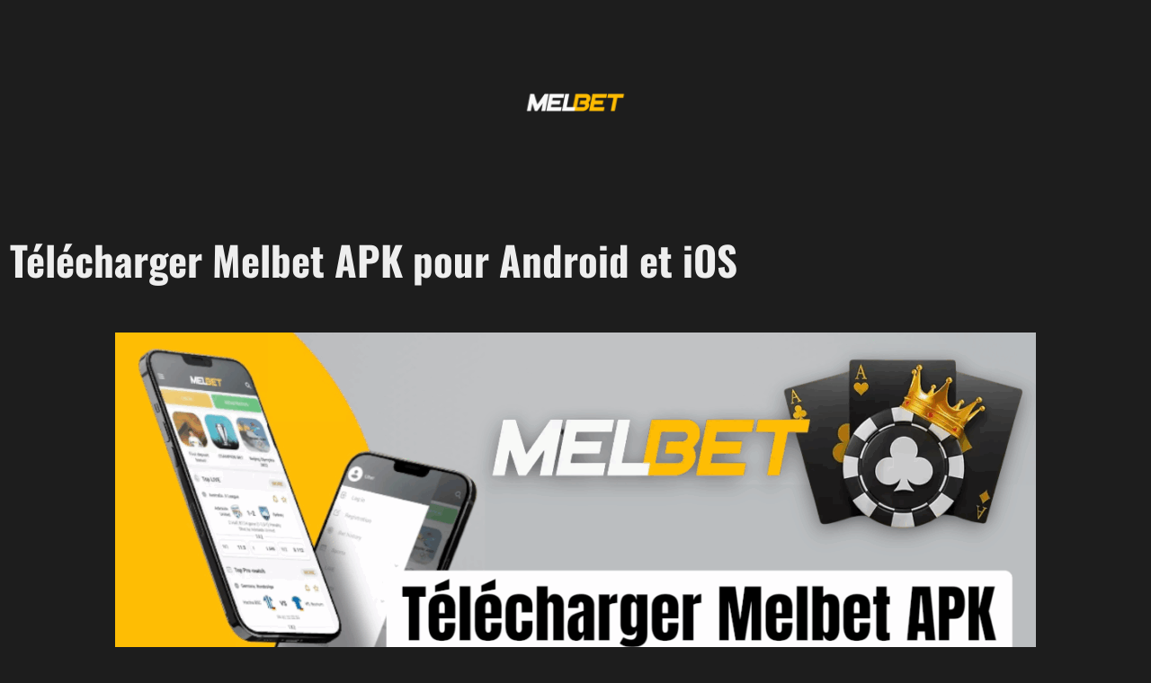

--- FILE ---
content_type: text/html; charset=UTF-8
request_url: https://ateliertheatreparis11.com/2021/08/13/ressac-en-sourdine/
body_size: 16949
content:
<!DOCTYPE html>
<html lang="fr">
<head>
	<meta charset="UTF-8" />
	<meta name="viewport" content="width=device-width, initial-scale=1" />
<meta name='robots' content='index, follow, max-image-preview:large, max-snippet:-1, max-video-preview:-1' />

	<!-- This site is optimized with the Yoast SEO plugin v26.4 - https://yoast.com/wordpress/plugins/seo/ -->
	<meta name="description" content="Suivez notre guide étape par étape pour télécharger et installer l&#039;APK Melbet sur Android et iOS. Profitez de paris en ligne sécurisés et d&#039;une expérience de jeu optimisée, où que vous soyez." />
	<link rel="canonical" href="https://ateliertheatreparis11.com/" />
	<meta property="og:locale" content="fr_FR" />
	<meta property="og:type" content="website" />
	<meta property="og:title" content="Télécharger Melbet APK sur Android et iOS | Guide d&#039;Installation Complet 2025" />
	<meta property="og:description" content="Suivez notre guide étape par étape pour télécharger et installer l&#039;APK Melbet sur Android et iOS. Profitez de paris en ligne sécurisés et d&#039;une expérience de jeu optimisée, où que vous soyez." />
	<meta property="og:url" content="https://ateliertheatreparis11.com/" />
	<meta property="og:site_name" content="Melbet Casino" />
	<meta property="article:modified_time" content="2025-11-28T12:29:27+00:00" />
	<meta property="og:image" content="https://ateliertheatreparis11.com/wp-content/uploads/2025/11/Telecharger-Melbet-APK-pour-Android-et-iOS-1024x490.png" />
	<meta name="twitter:card" content="summary_large_image" />
	<script type="application/ld+json" class="yoast-schema-graph">{"@context":"https://schema.org","@graph":[{"@type":"WebPage","@id":"https://ateliertheatreparis11.com/","url":"https://ateliertheatreparis11.com/","name":"Télécharger Melbet APK sur Android et iOS | Guide d'Installation Complet 2025","isPartOf":{"@id":"https://ateliertheatreparis11.com/#website"},"about":{"@id":"https://ateliertheatreparis11.com/#organization"},"primaryImageOfPage":{"@id":"https://ateliertheatreparis11.com/#primaryimage"},"image":{"@id":"https://ateliertheatreparis11.com/#primaryimage"},"thumbnailUrl":"https://ateliertheatreparis11.com/wp-content/uploads/2025/11/Telecharger-Melbet-APK-pour-Android-et-iOS-1024x490.png","datePublished":"2025-11-28T11:55:00+00:00","dateModified":"2025-11-28T12:29:27+00:00","description":"Suivez notre guide étape par étape pour télécharger et installer l'APK Melbet sur Android et iOS. Profitez de paris en ligne sécurisés et d'une expérience de jeu optimisée, où que vous soyez.","breadcrumb":{"@id":"https://ateliertheatreparis11.com/#breadcrumb"},"inLanguage":"fr","potentialAction":[{"@type":"ReadAction","target":["https://ateliertheatreparis11.com/"]}]},{"@type":"ImageObject","inLanguage":"fr","@id":"https://ateliertheatreparis11.com/#primaryimage","url":"https://ateliertheatreparis11.com/wp-content/uploads/2025/11/Telecharger-Melbet-APK-pour-Android-et-iOS.png","contentUrl":"https://ateliertheatreparis11.com/wp-content/uploads/2025/11/Telecharger-Melbet-APK-pour-Android-et-iOS.png","width":1150,"height":550},{"@type":"BreadcrumbList","@id":"https://ateliertheatreparis11.com/#breadcrumb","itemListElement":[{"@type":"ListItem","position":1,"name":"Home"}]},{"@type":"WebSite","@id":"https://ateliertheatreparis11.com/#website","url":"https://ateliertheatreparis11.com/","name":"Melbet Casino","description":"","publisher":{"@id":"https://ateliertheatreparis11.com/#organization"},"potentialAction":[{"@type":"SearchAction","target":{"@type":"EntryPoint","urlTemplate":"https://ateliertheatreparis11.com/?s={search_term_string}"},"query-input":{"@type":"PropertyValueSpecification","valueRequired":true,"valueName":"search_term_string"}}],"inLanguage":"fr"},{"@type":"Organization","@id":"https://ateliertheatreparis11.com/#organization","name":"Melbet Casino","url":"https://ateliertheatreparis11.com/","logo":{"@type":"ImageObject","inLanguage":"fr","@id":"https://ateliertheatreparis11.com/#/schema/logo/image/","url":"https://ateliertheatreparis11.com/wp-content/uploads/2025/11/melbet-casino-logo.webp","contentUrl":"https://ateliertheatreparis11.com/wp-content/uploads/2025/11/melbet-casino-logo.webp","width":500,"height":500,"caption":"Melbet Casino"},"image":{"@id":"https://ateliertheatreparis11.com/#/schema/logo/image/"}}]}</script>
	<!-- / Yoast SEO plugin. -->


<title>Télécharger Melbet APK sur Android et iOS | Guide d&#039;Installation Complet 2025</title>
<link rel="alternate" type="application/rss+xml" title="Melbet Casino &raquo; Feed" href="https://ateliertheatreparis11.com/?feed=rss2" />
<link rel="alternate" type="application/rss+xml" title="Melbet Casino &raquo; Comments Feed" href="https://ateliertheatreparis11.com/?feed=comments-rss2" />
<link rel="alternate" title="oEmbed (JSON)" type="application/json+oembed" href="https://ateliertheatreparis11.com/index.php?rest_route=%2Foembed%2F1.0%2Fembed&#038;url=https%3A%2F%2Fateliertheatreparis11.com%2F" />
<link rel="alternate" title="oEmbed (XML)" type="text/xml+oembed" href="https://ateliertheatreparis11.com/index.php?rest_route=%2Foembed%2F1.0%2Fembed&#038;url=https%3A%2F%2Fateliertheatreparis11.com%2F&#038;format=xml" />
<style id='wp-img-auto-sizes-contain-inline-css'>
img:is([sizes=auto i],[sizes^="auto," i]){contain-intrinsic-size:3000px 1500px}
/*# sourceURL=wp-img-auto-sizes-contain-inline-css */
</style>
<style id='wp-block-site-logo-inline-css'>
.wp-block-site-logo{box-sizing:border-box;line-height:0}.wp-block-site-logo a{display:inline-block;line-height:0}.wp-block-site-logo.is-default-size img{height:auto;width:120px}.wp-block-site-logo img{height:auto;max-width:100%}.wp-block-site-logo a,.wp-block-site-logo img{border-radius:inherit}.wp-block-site-logo.aligncenter{margin-left:auto;margin-right:auto;text-align:center}:root :where(.wp-block-site-logo.is-style-rounded){border-radius:9999px}
/*# sourceURL=https://ateliertheatreparis11.com/wp-includes/blocks/site-logo/style.min.css */
</style>
<style id='wp-block-group-inline-css'>
.wp-block-group{box-sizing:border-box}:where(.wp-block-group.wp-block-group-is-layout-constrained){position:relative}
/*# sourceURL=https://ateliertheatreparis11.com/wp-includes/blocks/group/style.min.css */
</style>
<style id='wp-block-post-title-inline-css'>
.wp-block-post-title{box-sizing:border-box;word-break:break-word}.wp-block-post-title :where(a){display:inline-block;font-family:inherit;font-size:inherit;font-style:inherit;font-weight:inherit;letter-spacing:inherit;line-height:inherit;text-decoration:inherit}
/*# sourceURL=https://ateliertheatreparis11.com/wp-includes/blocks/post-title/style.min.css */
</style>
<style id='wp-block-image-inline-css'>
.wp-block-image>a,.wp-block-image>figure>a{display:inline-block}.wp-block-image img{box-sizing:border-box;height:auto;max-width:100%;vertical-align:bottom}@media not (prefers-reduced-motion){.wp-block-image img.hide{visibility:hidden}.wp-block-image img.show{animation:show-content-image .4s}}.wp-block-image[style*=border-radius] img,.wp-block-image[style*=border-radius]>a{border-radius:inherit}.wp-block-image.has-custom-border img{box-sizing:border-box}.wp-block-image.aligncenter{text-align:center}.wp-block-image.alignfull>a,.wp-block-image.alignwide>a{width:100%}.wp-block-image.alignfull img,.wp-block-image.alignwide img{height:auto;width:100%}.wp-block-image .aligncenter,.wp-block-image .alignleft,.wp-block-image .alignright,.wp-block-image.aligncenter,.wp-block-image.alignleft,.wp-block-image.alignright{display:table}.wp-block-image .aligncenter>figcaption,.wp-block-image .alignleft>figcaption,.wp-block-image .alignright>figcaption,.wp-block-image.aligncenter>figcaption,.wp-block-image.alignleft>figcaption,.wp-block-image.alignright>figcaption{caption-side:bottom;display:table-caption}.wp-block-image .alignleft{float:left;margin:.5em 1em .5em 0}.wp-block-image .alignright{float:right;margin:.5em 0 .5em 1em}.wp-block-image .aligncenter{margin-left:auto;margin-right:auto}.wp-block-image :where(figcaption){margin-bottom:1em;margin-top:.5em}.wp-block-image.is-style-circle-mask img{border-radius:9999px}@supports ((-webkit-mask-image:none) or (mask-image:none)) or (-webkit-mask-image:none){.wp-block-image.is-style-circle-mask img{border-radius:0;-webkit-mask-image:url('data:image/svg+xml;utf8,<svg viewBox="0 0 100 100" xmlns="http://www.w3.org/2000/svg"><circle cx="50" cy="50" r="50"/></svg>');mask-image:url('data:image/svg+xml;utf8,<svg viewBox="0 0 100 100" xmlns="http://www.w3.org/2000/svg"><circle cx="50" cy="50" r="50"/></svg>');mask-mode:alpha;-webkit-mask-position:center;mask-position:center;-webkit-mask-repeat:no-repeat;mask-repeat:no-repeat;-webkit-mask-size:contain;mask-size:contain}}:root :where(.wp-block-image.is-style-rounded img,.wp-block-image .is-style-rounded img){border-radius:9999px}.wp-block-image figure{margin:0}.wp-lightbox-container{display:flex;flex-direction:column;position:relative}.wp-lightbox-container img{cursor:zoom-in}.wp-lightbox-container img:hover+button{opacity:1}.wp-lightbox-container button{align-items:center;backdrop-filter:blur(16px) saturate(180%);background-color:#5a5a5a40;border:none;border-radius:4px;cursor:zoom-in;display:flex;height:20px;justify-content:center;opacity:0;padding:0;position:absolute;right:16px;text-align:center;top:16px;width:20px;z-index:100}@media not (prefers-reduced-motion){.wp-lightbox-container button{transition:opacity .2s ease}}.wp-lightbox-container button:focus-visible{outline:3px auto #5a5a5a40;outline:3px auto -webkit-focus-ring-color;outline-offset:3px}.wp-lightbox-container button:hover{cursor:pointer;opacity:1}.wp-lightbox-container button:focus{opacity:1}.wp-lightbox-container button:focus,.wp-lightbox-container button:hover,.wp-lightbox-container button:not(:hover):not(:active):not(.has-background){background-color:#5a5a5a40;border:none}.wp-lightbox-overlay{box-sizing:border-box;cursor:zoom-out;height:100vh;left:0;overflow:hidden;position:fixed;top:0;visibility:hidden;width:100%;z-index:100000}.wp-lightbox-overlay .close-button{align-items:center;cursor:pointer;display:flex;justify-content:center;min-height:40px;min-width:40px;padding:0;position:absolute;right:calc(env(safe-area-inset-right) + 16px);top:calc(env(safe-area-inset-top) + 16px);z-index:5000000}.wp-lightbox-overlay .close-button:focus,.wp-lightbox-overlay .close-button:hover,.wp-lightbox-overlay .close-button:not(:hover):not(:active):not(.has-background){background:none;border:none}.wp-lightbox-overlay .lightbox-image-container{height:var(--wp--lightbox-container-height);left:50%;overflow:hidden;position:absolute;top:50%;transform:translate(-50%,-50%);transform-origin:top left;width:var(--wp--lightbox-container-width);z-index:9999999999}.wp-lightbox-overlay .wp-block-image{align-items:center;box-sizing:border-box;display:flex;height:100%;justify-content:center;margin:0;position:relative;transform-origin:0 0;width:100%;z-index:3000000}.wp-lightbox-overlay .wp-block-image img{height:var(--wp--lightbox-image-height);min-height:var(--wp--lightbox-image-height);min-width:var(--wp--lightbox-image-width);width:var(--wp--lightbox-image-width)}.wp-lightbox-overlay .wp-block-image figcaption{display:none}.wp-lightbox-overlay button{background:none;border:none}.wp-lightbox-overlay .scrim{background-color:#fff;height:100%;opacity:.9;position:absolute;width:100%;z-index:2000000}.wp-lightbox-overlay.active{visibility:visible}@media not (prefers-reduced-motion){.wp-lightbox-overlay.active{animation:turn-on-visibility .25s both}.wp-lightbox-overlay.active img{animation:turn-on-visibility .35s both}.wp-lightbox-overlay.show-closing-animation:not(.active){animation:turn-off-visibility .35s both}.wp-lightbox-overlay.show-closing-animation:not(.active) img{animation:turn-off-visibility .25s both}.wp-lightbox-overlay.zoom.active{animation:none;opacity:1;visibility:visible}.wp-lightbox-overlay.zoom.active .lightbox-image-container{animation:lightbox-zoom-in .4s}.wp-lightbox-overlay.zoom.active .lightbox-image-container img{animation:none}.wp-lightbox-overlay.zoom.active .scrim{animation:turn-on-visibility .4s forwards}.wp-lightbox-overlay.zoom.show-closing-animation:not(.active){animation:none}.wp-lightbox-overlay.zoom.show-closing-animation:not(.active) .lightbox-image-container{animation:lightbox-zoom-out .4s}.wp-lightbox-overlay.zoom.show-closing-animation:not(.active) .lightbox-image-container img{animation:none}.wp-lightbox-overlay.zoom.show-closing-animation:not(.active) .scrim{animation:turn-off-visibility .4s forwards}}@keyframes show-content-image{0%{visibility:hidden}99%{visibility:hidden}to{visibility:visible}}@keyframes turn-on-visibility{0%{opacity:0}to{opacity:1}}@keyframes turn-off-visibility{0%{opacity:1;visibility:visible}99%{opacity:0;visibility:visible}to{opacity:0;visibility:hidden}}@keyframes lightbox-zoom-in{0%{transform:translate(calc((-100vw + var(--wp--lightbox-scrollbar-width))/2 + var(--wp--lightbox-initial-left-position)),calc(-50vh + var(--wp--lightbox-initial-top-position))) scale(var(--wp--lightbox-scale))}to{transform:translate(-50%,-50%) scale(1)}}@keyframes lightbox-zoom-out{0%{transform:translate(-50%,-50%) scale(1);visibility:visible}99%{visibility:visible}to{transform:translate(calc((-100vw + var(--wp--lightbox-scrollbar-width))/2 + var(--wp--lightbox-initial-left-position)),calc(-50vh + var(--wp--lightbox-initial-top-position))) scale(var(--wp--lightbox-scale));visibility:hidden}}
/*# sourceURL=https://ateliertheatreparis11.com/wp-includes/blocks/image/style.min.css */
</style>
<style id='wp-block-paragraph-inline-css'>
.is-small-text{font-size:.875em}.is-regular-text{font-size:1em}.is-large-text{font-size:2.25em}.is-larger-text{font-size:3em}.has-drop-cap:not(:focus):first-letter{float:left;font-size:8.4em;font-style:normal;font-weight:100;line-height:.68;margin:.05em .1em 0 0;text-transform:uppercase}body.rtl .has-drop-cap:not(:focus):first-letter{float:none;margin-left:.1em}p.has-drop-cap.has-background{overflow:hidden}:root :where(p.has-background){padding:1.25em 2.375em}:where(p.has-text-color:not(.has-link-color)) a{color:inherit}p.has-text-align-left[style*="writing-mode:vertical-lr"],p.has-text-align-right[style*="writing-mode:vertical-rl"]{rotate:180deg}
/*# sourceURL=https://ateliertheatreparis11.com/wp-includes/blocks/paragraph/style.min.css */
</style>
<style id='wp-block-heading-inline-css'>
h1:where(.wp-block-heading).has-background,h2:where(.wp-block-heading).has-background,h3:where(.wp-block-heading).has-background,h4:where(.wp-block-heading).has-background,h5:where(.wp-block-heading).has-background,h6:where(.wp-block-heading).has-background{padding:1.25em 2.375em}h1.has-text-align-left[style*=writing-mode]:where([style*=vertical-lr]),h1.has-text-align-right[style*=writing-mode]:where([style*=vertical-rl]),h2.has-text-align-left[style*=writing-mode]:where([style*=vertical-lr]),h2.has-text-align-right[style*=writing-mode]:where([style*=vertical-rl]),h3.has-text-align-left[style*=writing-mode]:where([style*=vertical-lr]),h3.has-text-align-right[style*=writing-mode]:where([style*=vertical-rl]),h4.has-text-align-left[style*=writing-mode]:where([style*=vertical-lr]),h4.has-text-align-right[style*=writing-mode]:where([style*=vertical-rl]),h5.has-text-align-left[style*=writing-mode]:where([style*=vertical-lr]),h5.has-text-align-right[style*=writing-mode]:where([style*=vertical-rl]),h6.has-text-align-left[style*=writing-mode]:where([style*=vertical-lr]),h6.has-text-align-right[style*=writing-mode]:where([style*=vertical-rl]){rotate:180deg}
/*# sourceURL=https://ateliertheatreparis11.com/wp-includes/blocks/heading/style.min.css */
</style>
<style id='wp-block-list-inline-css'>
ol,ul{box-sizing:border-box}:root :where(.wp-block-list.has-background){padding:1.25em 2.375em}
/*# sourceURL=https://ateliertheatreparis11.com/wp-includes/blocks/list/style.min.css */
</style>
<style id='wp-block-table-inline-css'>
.wp-block-table{overflow-x:auto}.wp-block-table table{border-collapse:collapse;width:100%}.wp-block-table thead{border-bottom:3px solid}.wp-block-table tfoot{border-top:3px solid}.wp-block-table td,.wp-block-table th{border:1px solid;padding:.5em}.wp-block-table .has-fixed-layout{table-layout:fixed;width:100%}.wp-block-table .has-fixed-layout td,.wp-block-table .has-fixed-layout th{word-break:break-word}.wp-block-table.aligncenter,.wp-block-table.alignleft,.wp-block-table.alignright{display:table;width:auto}.wp-block-table.aligncenter td,.wp-block-table.aligncenter th,.wp-block-table.alignleft td,.wp-block-table.alignleft th,.wp-block-table.alignright td,.wp-block-table.alignright th{word-break:break-word}.wp-block-table .has-subtle-light-gray-background-color{background-color:#f3f4f5}.wp-block-table .has-subtle-pale-green-background-color{background-color:#e9fbe5}.wp-block-table .has-subtle-pale-blue-background-color{background-color:#e7f5fe}.wp-block-table .has-subtle-pale-pink-background-color{background-color:#fcf0ef}.wp-block-table.is-style-stripes{background-color:initial;border-collapse:inherit;border-spacing:0}.wp-block-table.is-style-stripes tbody tr:nth-child(odd){background-color:#f0f0f0}.wp-block-table.is-style-stripes.has-subtle-light-gray-background-color tbody tr:nth-child(odd){background-color:#f3f4f5}.wp-block-table.is-style-stripes.has-subtle-pale-green-background-color tbody tr:nth-child(odd){background-color:#e9fbe5}.wp-block-table.is-style-stripes.has-subtle-pale-blue-background-color tbody tr:nth-child(odd){background-color:#e7f5fe}.wp-block-table.is-style-stripes.has-subtle-pale-pink-background-color tbody tr:nth-child(odd){background-color:#fcf0ef}.wp-block-table.is-style-stripes td,.wp-block-table.is-style-stripes th{border-color:#0000}.wp-block-table.is-style-stripes{border-bottom:1px solid #f0f0f0}.wp-block-table .has-border-color td,.wp-block-table .has-border-color th,.wp-block-table .has-border-color tr,.wp-block-table .has-border-color>*{border-color:inherit}.wp-block-table table[style*=border-top-color] tr:first-child,.wp-block-table table[style*=border-top-color] tr:first-child td,.wp-block-table table[style*=border-top-color] tr:first-child th,.wp-block-table table[style*=border-top-color]>*,.wp-block-table table[style*=border-top-color]>* td,.wp-block-table table[style*=border-top-color]>* th{border-top-color:inherit}.wp-block-table table[style*=border-top-color] tr:not(:first-child){border-top-color:initial}.wp-block-table table[style*=border-right-color] td:last-child,.wp-block-table table[style*=border-right-color] th,.wp-block-table table[style*=border-right-color] tr,.wp-block-table table[style*=border-right-color]>*{border-right-color:inherit}.wp-block-table table[style*=border-bottom-color] tr:last-child,.wp-block-table table[style*=border-bottom-color] tr:last-child td,.wp-block-table table[style*=border-bottom-color] tr:last-child th,.wp-block-table table[style*=border-bottom-color]>*,.wp-block-table table[style*=border-bottom-color]>* td,.wp-block-table table[style*=border-bottom-color]>* th{border-bottom-color:inherit}.wp-block-table table[style*=border-bottom-color] tr:not(:last-child){border-bottom-color:initial}.wp-block-table table[style*=border-left-color] td:first-child,.wp-block-table table[style*=border-left-color] th,.wp-block-table table[style*=border-left-color] tr,.wp-block-table table[style*=border-left-color]>*{border-left-color:inherit}.wp-block-table table[style*=border-style] td,.wp-block-table table[style*=border-style] th,.wp-block-table table[style*=border-style] tr,.wp-block-table table[style*=border-style]>*{border-style:inherit}.wp-block-table table[style*=border-width] td,.wp-block-table table[style*=border-width] th,.wp-block-table table[style*=border-width] tr,.wp-block-table table[style*=border-width]>*{border-style:inherit;border-width:inherit}
/*# sourceURL=https://ateliertheatreparis11.com/wp-includes/blocks/table/style.min.css */
</style>
<style id='wp-block-post-content-inline-css'>
.wp-block-post-content{display:flow-root}
/*# sourceURL=https://ateliertheatreparis11.com/wp-includes/blocks/post-content/style.min.css */
</style>
<style id='wp-emoji-styles-inline-css'>

	img.wp-smiley, img.emoji {
		display: inline !important;
		border: none !important;
		box-shadow: none !important;
		height: 1em !important;
		width: 1em !important;
		margin: 0 0.07em !important;
		vertical-align: -0.1em !important;
		background: none !important;
		padding: 0 !important;
	}
/*# sourceURL=wp-emoji-styles-inline-css */
</style>
<style id='wp-block-library-inline-css'>
:root{--wp-block-synced-color:#7a00df;--wp-block-synced-color--rgb:122,0,223;--wp-bound-block-color:var(--wp-block-synced-color);--wp-editor-canvas-background:#ddd;--wp-admin-theme-color:#007cba;--wp-admin-theme-color--rgb:0,124,186;--wp-admin-theme-color-darker-10:#006ba1;--wp-admin-theme-color-darker-10--rgb:0,107,160.5;--wp-admin-theme-color-darker-20:#005a87;--wp-admin-theme-color-darker-20--rgb:0,90,135;--wp-admin-border-width-focus:2px}@media (min-resolution:192dpi){:root{--wp-admin-border-width-focus:1.5px}}.wp-element-button{cursor:pointer}:root .has-very-light-gray-background-color{background-color:#eee}:root .has-very-dark-gray-background-color{background-color:#313131}:root .has-very-light-gray-color{color:#eee}:root .has-very-dark-gray-color{color:#313131}:root .has-vivid-green-cyan-to-vivid-cyan-blue-gradient-background{background:linear-gradient(135deg,#00d084,#0693e3)}:root .has-purple-crush-gradient-background{background:linear-gradient(135deg,#34e2e4,#4721fb 50%,#ab1dfe)}:root .has-hazy-dawn-gradient-background{background:linear-gradient(135deg,#faaca8,#dad0ec)}:root .has-subdued-olive-gradient-background{background:linear-gradient(135deg,#fafae1,#67a671)}:root .has-atomic-cream-gradient-background{background:linear-gradient(135deg,#fdd79a,#004a59)}:root .has-nightshade-gradient-background{background:linear-gradient(135deg,#330968,#31cdcf)}:root .has-midnight-gradient-background{background:linear-gradient(135deg,#020381,#2874fc)}:root{--wp--preset--font-size--normal:16px;--wp--preset--font-size--huge:42px}.has-regular-font-size{font-size:1em}.has-larger-font-size{font-size:2.625em}.has-normal-font-size{font-size:var(--wp--preset--font-size--normal)}.has-huge-font-size{font-size:var(--wp--preset--font-size--huge)}.has-text-align-center{text-align:center}.has-text-align-left{text-align:left}.has-text-align-right{text-align:right}.has-fit-text{white-space:nowrap!important}#end-resizable-editor-section{display:none}.aligncenter{clear:both}.items-justified-left{justify-content:flex-start}.items-justified-center{justify-content:center}.items-justified-right{justify-content:flex-end}.items-justified-space-between{justify-content:space-between}.screen-reader-text{border:0;clip-path:inset(50%);height:1px;margin:-1px;overflow:hidden;padding:0;position:absolute;width:1px;word-wrap:normal!important}.screen-reader-text:focus{background-color:#ddd;clip-path:none;color:#444;display:block;font-size:1em;height:auto;left:5px;line-height:normal;padding:15px 23px 14px;text-decoration:none;top:5px;width:auto;z-index:100000}html :where(.has-border-color){border-style:solid}html :where([style*=border-top-color]){border-top-style:solid}html :where([style*=border-right-color]){border-right-style:solid}html :where([style*=border-bottom-color]){border-bottom-style:solid}html :where([style*=border-left-color]){border-left-style:solid}html :where([style*=border-width]){border-style:solid}html :where([style*=border-top-width]){border-top-style:solid}html :where([style*=border-right-width]){border-right-style:solid}html :where([style*=border-bottom-width]){border-bottom-style:solid}html :where([style*=border-left-width]){border-left-style:solid}html :where(img[class*=wp-image-]){height:auto;max-width:100%}:where(figure){margin:0 0 1em}html :where(.is-position-sticky){--wp-admin--admin-bar--position-offset:var(--wp-admin--admin-bar--height,0px)}@media screen and (max-width:600px){html :where(.is-position-sticky){--wp-admin--admin-bar--position-offset:0px}}
/*# sourceURL=/wp-includes/css/dist/block-library/common.min.css */
</style>
<style id='global-styles-inline-css'>
:root{--wp--preset--aspect-ratio--square: 1;--wp--preset--aspect-ratio--4-3: 4/3;--wp--preset--aspect-ratio--3-4: 3/4;--wp--preset--aspect-ratio--3-2: 3/2;--wp--preset--aspect-ratio--2-3: 2/3;--wp--preset--aspect-ratio--16-9: 16/9;--wp--preset--aspect-ratio--9-16: 9/16;--wp--preset--color--black: #000000;--wp--preset--color--cyan-bluish-gray: #abb8c3;--wp--preset--color--white: #ffffff;--wp--preset--color--pale-pink: #f78da7;--wp--preset--color--vivid-red: #ff1a1a;--wp--preset--color--luminous-vivid-orange: #ff6900;--wp--preset--color--luminous-vivid-amber: #fcb900;--wp--preset--color--light-green-cyan: #7bdcb5;--wp--preset--color--vivid-green-cyan: #00d084;--wp--preset--color--pale-cyan-blue: #8ed1fc;--wp--preset--color--vivid-cyan-blue: #0693e3;--wp--preset--color--vivid-purple: #9b51e0;--wp--preset--color--background: #1d1d1d;--wp--preset--color--foreground: #f5f5f5;--wp--preset--color--primary: #0d0d0d;--wp--preset--color--secondary: #df3a3a;--wp--preset--color--border: #2d2d2d;--wp--preset--color--body-text: #dddddd;--wp--preset--color--heading: #eeeeee;--wp--preset--color--deep-red: #b30000;--wp--preset--color--soft-red: #ff4d4d;--wp--preset--color--light-red: #ff6666;--wp--preset--color--maroon: #800000;--wp--preset--color--scarlet: #ff3333;--wp--preset--color--blush-red: #ffcccc;--wp--preset--gradient--vivid-cyan-blue-to-vivid-purple: linear-gradient(135deg,rgb(6,147,227) 0%,rgb(155,81,224) 100%);--wp--preset--gradient--light-green-cyan-to-vivid-green-cyan: linear-gradient(135deg,rgb(122,220,180) 0%,rgb(0,208,130) 100%);--wp--preset--gradient--luminous-vivid-amber-to-luminous-vivid-orange: linear-gradient(135deg,rgb(252,185,0) 0%,rgb(255,105,0) 100%);--wp--preset--gradient--luminous-vivid-orange-to-vivid-red: linear-gradient(135deg,rgb(255,105,0) 0%,rgb(207,46,46) 100%);--wp--preset--gradient--very-light-gray-to-cyan-bluish-gray: linear-gradient(135deg,rgb(238,238,238) 0%,rgb(169,184,195) 100%);--wp--preset--gradient--cool-to-warm-spectrum: linear-gradient(135deg,rgb(74,234,220) 0%,rgb(151,120,209) 20%,rgb(207,42,186) 40%,rgb(238,44,130) 60%,rgb(251,105,98) 80%,rgb(254,248,76) 100%);--wp--preset--gradient--blush-light-purple: linear-gradient(135deg,rgb(255,206,236) 0%,rgb(152,150,240) 100%);--wp--preset--gradient--blush-bordeaux: linear-gradient(135deg,rgb(254,205,165) 0%,rgb(254,45,45) 50%,rgb(107,0,62) 100%);--wp--preset--gradient--luminous-dusk: linear-gradient(135deg,rgb(255,203,112) 0%,rgb(199,81,192) 50%,rgb(65,88,208) 100%);--wp--preset--gradient--pale-ocean: linear-gradient(135deg,rgb(255,245,203) 0%,rgb(182,227,212) 50%,rgb(51,167,181) 100%);--wp--preset--gradient--electric-grass: linear-gradient(135deg,rgb(202,248,128) 0%,rgb(113,206,126) 100%);--wp--preset--gradient--midnight: linear-gradient(135deg,rgb(2,3,129) 0%,rgb(40,116,252) 100%);--wp--preset--gradient--dark-to-bright-red-vertical: linear-gradient(to bottom, #0d0d0d 0%, #df3a3a 100%);--wp--preset--gradient--bright-red-to-dark-horizontal: linear-gradient(to right, #df3a3a 0%, #0d0d0d 100%);--wp--preset--gradient--dark-to-white-diagonal: linear-gradient(to bottom right, #0d0d0d 0%, #ffffff 100%);--wp--preset--gradient--white-to-red-half: linear-gradient(to bottom, #ffffff 50%, #df3a3a 50%);--wp--preset--gradient--soft-red-to-deep-red: linear-gradient(to bottom, #ff4d4d 0%, #b30000 100%);--wp--preset--gradient--dark-to-soft-red-diagonal: linear-gradient(to bottom right, #0d0d0d 0%, #ff4d4d 100%);--wp--preset--gradient--white-to-dark-vertical: linear-gradient(to top, #ffffff 0%, #0d0d0d 100%);--wp--preset--gradient--dark-to-blush-red-diagonal: linear-gradient(to bottom left, #0d0d0d 0%, #ffcccc 100%);--wp--preset--gradient--bright-red-to-white-diagonal: linear-gradient(to top right, #df3a3a 0%, #ffffff 100%);--wp--preset--font-size--small: 1rem;--wp--preset--font-size--medium: 1.25rem;--wp--preset--font-size--large: 36px;--wp--preset--font-size--x-large: 42px;--wp--preset--font-size--extra-small: 0.875rem;--wp--preset--font-size--normal: 1.1rem;--wp--preset--font-size--regular: 1.125rem;--wp--preset--font-size--moderate: 1.7rem;--wp--preset--font-size--section-title: clamp(36px,3vw,45px);--wp--preset--font-size--big: clamp(1.75rem, 3vw, 2.375rem);--wp--preset--font-size--huge: clamp(2.5rem, 4vw, 3rem);--wp--preset--font-size--gigantic: clamp(2.3rem, 6vw, 4rem);--wp--preset--font-size--colossal: clamp(2rem, 8vw, 5.25rem);--wp--preset--font-size--enormous: clamp(2.25rem, 0.545rem + 5.455vw, 6rem);--wp--preset--font-family--system: -apple-system,BlinkMacSystemFont,"Segoe UI",Roboto,Oxygen-Sans,Ubuntu,Cantarell,"Helvetica Neue",sans-serif;--wp--preset--font-family--oswald: Oswald;--wp--preset--spacing--20: 0.44rem;;--wp--preset--spacing--30: 0.67rem;--wp--preset--spacing--40: 1rem;--wp--preset--spacing--50: 1.5rem;--wp--preset--spacing--60: 2.25rem;--wp--preset--spacing--70: 3.38rem;--wp--preset--spacing--80: 5.06rem;--wp--preset--shadow--natural: 6px 6px 9px rgba(0, 0, 0, 0.2);--wp--preset--shadow--deep: 12px 12px 50px rgba(0, 0, 0, 0.4);--wp--preset--shadow--sharp: 6px 6px 0px rgba(0, 0, 0, 0.2);--wp--preset--shadow--outlined: 6px 6px 0px -3px rgb(255, 255, 255), 6px 6px rgb(0, 0, 0);--wp--preset--shadow--crisp: 6px 6px 0px rgb(0, 0, 0);--wp--custom--spacing--small: max(1.25rem, 5vw);--wp--custom--spacing--medium: clamp(2rem, 8vw, calc(4 * var(--wp--style--block-gap)));--wp--custom--spacing--large: clamp(4rem, 10vw, 8rem);--wp--custom--typography--font-size--heading-one: clamp(36px, 3.5vw, 48px);--wp--custom--typography--font-size--heading-two: clamp(30px, 3vw, 40px);--wp--custom--typography--font-size--heading-three: clamp(24px, 2.5vw, 32px);--wp--custom--typography--font-size--heading-four: clamp(20px, 2vw, 28px);--wp--custom--typography--font-size--heading-five: clamp(18px, 1.8vw, 24px);--wp--custom--typography--font-size--heading-six: clamp(16px, 1.5vw, 20px);--wp--custom--typography--line-height--heading-one: 1.4;--wp--custom--typography--line-height--heading-two: 1.4;--wp--custom--typography--line-height--heading-three: 1.45;--wp--custom--typography--line-height--heading-four: 1.5;--wp--custom--typography--line-height--heading-five: 1.5;--wp--custom--typography--line-height--heading-six: 1.6;--wp--custom--typography--line-height--paragraph: 1.75;--wp--custom--typography--line-height--extra-small: 1.75;--wp--custom--typography--line-height--small: 1.6;--wp--custom--typography--line-height--normal: 1.5;--wp--custom--typography--font-weight--light: 300;--wp--custom--typography--font-weight--normal: 400;--wp--custom--typography--font-weight--medium: 500;--wp--custom--typography--font-weight--semi-bold: 600;--wp--custom--typography--font-weight--bold: 700;--wp--custom--typography--font-weight--extra-bold: 900;--wp--custom--gap--baseline: 15px;--wp--custom--gap--horizontal: min(30px, 5vw);--wp--custom--gap--vertical: min(30px, 5vw);}:root { --wp--style--global--content-size: 840px;--wp--style--global--wide-size: 1280px; }:where(body) { margin: 0; }.wp-site-blocks > .alignleft { float: left; margin-right: 2em; }.wp-site-blocks > .alignright { float: right; margin-left: 2em; }.wp-site-blocks > .aligncenter { justify-content: center; margin-left: auto; margin-right: auto; }:where(.wp-site-blocks) > * { margin-block-start: 2rem; margin-block-end: 0; }:where(.wp-site-blocks) > :first-child { margin-block-start: 0; }:where(.wp-site-blocks) > :last-child { margin-block-end: 0; }:root { --wp--style--block-gap: 2rem; }:root :where(.is-layout-flow) > :first-child{margin-block-start: 0;}:root :where(.is-layout-flow) > :last-child{margin-block-end: 0;}:root :where(.is-layout-flow) > *{margin-block-start: 2rem;margin-block-end: 0;}:root :where(.is-layout-constrained) > :first-child{margin-block-start: 0;}:root :where(.is-layout-constrained) > :last-child{margin-block-end: 0;}:root :where(.is-layout-constrained) > *{margin-block-start: 2rem;margin-block-end: 0;}:root :where(.is-layout-flex){gap: 2rem;}:root :where(.is-layout-grid){gap: 2rem;}.is-layout-flow > .alignleft{float: left;margin-inline-start: 0;margin-inline-end: 2em;}.is-layout-flow > .alignright{float: right;margin-inline-start: 2em;margin-inline-end: 0;}.is-layout-flow > .aligncenter{margin-left: auto !important;margin-right: auto !important;}.is-layout-constrained > .alignleft{float: left;margin-inline-start: 0;margin-inline-end: 2em;}.is-layout-constrained > .alignright{float: right;margin-inline-start: 2em;margin-inline-end: 0;}.is-layout-constrained > .aligncenter{margin-left: auto !important;margin-right: auto !important;}.is-layout-constrained > :where(:not(.alignleft):not(.alignright):not(.alignfull)){max-width: var(--wp--style--global--content-size);margin-left: auto !important;margin-right: auto !important;}.is-layout-constrained > .alignwide{max-width: var(--wp--style--global--wide-size);}body .is-layout-flex{display: flex;}.is-layout-flex{flex-wrap: wrap;align-items: center;}.is-layout-flex > :is(*, div){margin: 0;}body .is-layout-grid{display: grid;}.is-layout-grid > :is(*, div){margin: 0;}body{background-color: var(--wp--preset--color--background);color: var(--wp--preset--color--body-text);font-family: var(--wp--preset--font-family--system);font-size: var(--wp--preset--font-size--medium);font-weight: var(--wp--custom--typography--font-weight--normal);line-height: var(--wp--custom--typography--line-height--paragraph);margin-top: 0px;margin-right: 0px;margin-bottom: 0px;margin-left: 0px;padding-top: 0px;padding-right: 0px;padding-bottom: 0px;padding-left: 0px;}a:where(:not(.wp-element-button)){color: var(--wp--preset--color--heading);text-decoration: none;}:root :where(a:where(:not(.wp-element-button)):hover){color: var(--wp--preset--color--secondary);text-decoration: none;}:root :where(a:where(:not(.wp-element-button)):focus){color: var(--wp--preset--color--secondary);text-decoration: none;}:root :where(a:where(:not(.wp-element-button)):active){color: var(--wp--preset--color--secondary);text-decoration: none;}h1{color: var(--wp--preset--color--heading);font-family: var(--wp--preset--font-family--oswald);font-size: var(--wp--custom--typography--font-size--heading-one);line-height: var(--wp--custom--typography--line-height--heading-one);}h2{color: var(--wp--preset--color--heading);font-family: var(--wp--preset--font-family--oswald);font-size: var(--wp--custom--typography--font-size--heading-two);line-height: var(--wp--custom--typography--line-height--heading-two);}h3{color: var(--wp--preset--color--heading);font-family: var(--wp--preset--font-family--oswald);font-size: var(--wp--custom--typography--font-size--heading-three);line-height: var(--wp--custom--typography--line-height--heading-three);}h4{color: var(--wp--preset--color--heading);font-family: var(--wp--preset--font-family--oswald);font-size: var(--wp--custom--typography--font-size--heading-four);line-height: var(--wp--custom--typography--line-height--heading-four);}h5{color: var(--wp--preset--color--heading);font-family: var(--wp--preset--font-family--oswald);font-size: var(--wp--custom--typography--font-size--heading-five);line-height: var(--wp--custom--typography--line-height--heading-five);}h6{color: var(--wp--preset--color--heading);font-family: var(--wp--preset--font-family--oswald);font-size: var(--wp--custom--typography--font-size--heading-six);line-height: var(--wp--custom--typography--line-height--heading-six);}:root :where(.wp-element-button, .wp-block-button__link){background-color: var(--wp--preset--color--foreground);border-radius: 0px;border-width: 0px;color: var(--wp--preset--color--background);font-family: inherit;font-size: inherit;font-style: inherit;font-weight: inherit;letter-spacing: inherit;line-height: inherit;padding-top: 0.8rem;padding-right: 2.2rem;padding-bottom: 0.8rem;padding-left: 2.2rem;text-decoration: none;text-transform: inherit;}:root :where(.wp-element-button:visited, .wp-block-button__link:visited){background-color: var(--wp--preset--color--secondary);color: var(--wp--preset--color--white);}:root :where(.wp-element-button:hover, .wp-block-button__link:hover){background-color: var(--wp--preset--color--secondary);color: var(--wp--preset--color--white);}:root :where(.wp-element-button:focus, .wp-block-button__link:focus){background-color: var(--wp--preset--color--secondary);color: var(--wp--preset--color--white);}:root :where(.wp-element-button:active, .wp-block-button__link:active){background-color: var(--wp--preset--color--secondary);color: var(--wp--preset--color--white);}.has-black-color{color: var(--wp--preset--color--black) !important;}.has-cyan-bluish-gray-color{color: var(--wp--preset--color--cyan-bluish-gray) !important;}.has-white-color{color: var(--wp--preset--color--white) !important;}.has-pale-pink-color{color: var(--wp--preset--color--pale-pink) !important;}.has-vivid-red-color{color: var(--wp--preset--color--vivid-red) !important;}.has-luminous-vivid-orange-color{color: var(--wp--preset--color--luminous-vivid-orange) !important;}.has-luminous-vivid-amber-color{color: var(--wp--preset--color--luminous-vivid-amber) !important;}.has-light-green-cyan-color{color: var(--wp--preset--color--light-green-cyan) !important;}.has-vivid-green-cyan-color{color: var(--wp--preset--color--vivid-green-cyan) !important;}.has-pale-cyan-blue-color{color: var(--wp--preset--color--pale-cyan-blue) !important;}.has-vivid-cyan-blue-color{color: var(--wp--preset--color--vivid-cyan-blue) !important;}.has-vivid-purple-color{color: var(--wp--preset--color--vivid-purple) !important;}.has-background-color{color: var(--wp--preset--color--background) !important;}.has-foreground-color{color: var(--wp--preset--color--foreground) !important;}.has-primary-color{color: var(--wp--preset--color--primary) !important;}.has-secondary-color{color: var(--wp--preset--color--secondary) !important;}.has-border-color{color: var(--wp--preset--color--border) !important;}.has-body-text-color{color: var(--wp--preset--color--body-text) !important;}.has-heading-color{color: var(--wp--preset--color--heading) !important;}.has-deep-red-color{color: var(--wp--preset--color--deep-red) !important;}.has-soft-red-color{color: var(--wp--preset--color--soft-red) !important;}.has-light-red-color{color: var(--wp--preset--color--light-red) !important;}.has-maroon-color{color: var(--wp--preset--color--maroon) !important;}.has-scarlet-color{color: var(--wp--preset--color--scarlet) !important;}.has-blush-red-color{color: var(--wp--preset--color--blush-red) !important;}.has-black-background-color{background-color: var(--wp--preset--color--black) !important;}.has-cyan-bluish-gray-background-color{background-color: var(--wp--preset--color--cyan-bluish-gray) !important;}.has-white-background-color{background-color: var(--wp--preset--color--white) !important;}.has-pale-pink-background-color{background-color: var(--wp--preset--color--pale-pink) !important;}.has-vivid-red-background-color{background-color: var(--wp--preset--color--vivid-red) !important;}.has-luminous-vivid-orange-background-color{background-color: var(--wp--preset--color--luminous-vivid-orange) !important;}.has-luminous-vivid-amber-background-color{background-color: var(--wp--preset--color--luminous-vivid-amber) !important;}.has-light-green-cyan-background-color{background-color: var(--wp--preset--color--light-green-cyan) !important;}.has-vivid-green-cyan-background-color{background-color: var(--wp--preset--color--vivid-green-cyan) !important;}.has-pale-cyan-blue-background-color{background-color: var(--wp--preset--color--pale-cyan-blue) !important;}.has-vivid-cyan-blue-background-color{background-color: var(--wp--preset--color--vivid-cyan-blue) !important;}.has-vivid-purple-background-color{background-color: var(--wp--preset--color--vivid-purple) !important;}.has-background-background-color{background-color: var(--wp--preset--color--background) !important;}.has-foreground-background-color{background-color: var(--wp--preset--color--foreground) !important;}.has-primary-background-color{background-color: var(--wp--preset--color--primary) !important;}.has-secondary-background-color{background-color: var(--wp--preset--color--secondary) !important;}.has-border-background-color{background-color: var(--wp--preset--color--border) !important;}.has-body-text-background-color{background-color: var(--wp--preset--color--body-text) !important;}.has-heading-background-color{background-color: var(--wp--preset--color--heading) !important;}.has-deep-red-background-color{background-color: var(--wp--preset--color--deep-red) !important;}.has-soft-red-background-color{background-color: var(--wp--preset--color--soft-red) !important;}.has-light-red-background-color{background-color: var(--wp--preset--color--light-red) !important;}.has-maroon-background-color{background-color: var(--wp--preset--color--maroon) !important;}.has-scarlet-background-color{background-color: var(--wp--preset--color--scarlet) !important;}.has-blush-red-background-color{background-color: var(--wp--preset--color--blush-red) !important;}.has-black-border-color{border-color: var(--wp--preset--color--black) !important;}.has-cyan-bluish-gray-border-color{border-color: var(--wp--preset--color--cyan-bluish-gray) !important;}.has-white-border-color{border-color: var(--wp--preset--color--white) !important;}.has-pale-pink-border-color{border-color: var(--wp--preset--color--pale-pink) !important;}.has-vivid-red-border-color{border-color: var(--wp--preset--color--vivid-red) !important;}.has-luminous-vivid-orange-border-color{border-color: var(--wp--preset--color--luminous-vivid-orange) !important;}.has-luminous-vivid-amber-border-color{border-color: var(--wp--preset--color--luminous-vivid-amber) !important;}.has-light-green-cyan-border-color{border-color: var(--wp--preset--color--light-green-cyan) !important;}.has-vivid-green-cyan-border-color{border-color: var(--wp--preset--color--vivid-green-cyan) !important;}.has-pale-cyan-blue-border-color{border-color: var(--wp--preset--color--pale-cyan-blue) !important;}.has-vivid-cyan-blue-border-color{border-color: var(--wp--preset--color--vivid-cyan-blue) !important;}.has-vivid-purple-border-color{border-color: var(--wp--preset--color--vivid-purple) !important;}.has-background-border-color{border-color: var(--wp--preset--color--background) !important;}.has-foreground-border-color{border-color: var(--wp--preset--color--foreground) !important;}.has-primary-border-color{border-color: var(--wp--preset--color--primary) !important;}.has-secondary-border-color{border-color: var(--wp--preset--color--secondary) !important;}.has-border-border-color{border-color: var(--wp--preset--color--border) !important;}.has-body-text-border-color{border-color: var(--wp--preset--color--body-text) !important;}.has-heading-border-color{border-color: var(--wp--preset--color--heading) !important;}.has-deep-red-border-color{border-color: var(--wp--preset--color--deep-red) !important;}.has-soft-red-border-color{border-color: var(--wp--preset--color--soft-red) !important;}.has-light-red-border-color{border-color: var(--wp--preset--color--light-red) !important;}.has-maroon-border-color{border-color: var(--wp--preset--color--maroon) !important;}.has-scarlet-border-color{border-color: var(--wp--preset--color--scarlet) !important;}.has-blush-red-border-color{border-color: var(--wp--preset--color--blush-red) !important;}.has-vivid-cyan-blue-to-vivid-purple-gradient-background{background: var(--wp--preset--gradient--vivid-cyan-blue-to-vivid-purple) !important;}.has-light-green-cyan-to-vivid-green-cyan-gradient-background{background: var(--wp--preset--gradient--light-green-cyan-to-vivid-green-cyan) !important;}.has-luminous-vivid-amber-to-luminous-vivid-orange-gradient-background{background: var(--wp--preset--gradient--luminous-vivid-amber-to-luminous-vivid-orange) !important;}.has-luminous-vivid-orange-to-vivid-red-gradient-background{background: var(--wp--preset--gradient--luminous-vivid-orange-to-vivid-red) !important;}.has-very-light-gray-to-cyan-bluish-gray-gradient-background{background: var(--wp--preset--gradient--very-light-gray-to-cyan-bluish-gray) !important;}.has-cool-to-warm-spectrum-gradient-background{background: var(--wp--preset--gradient--cool-to-warm-spectrum) !important;}.has-blush-light-purple-gradient-background{background: var(--wp--preset--gradient--blush-light-purple) !important;}.has-blush-bordeaux-gradient-background{background: var(--wp--preset--gradient--blush-bordeaux) !important;}.has-luminous-dusk-gradient-background{background: var(--wp--preset--gradient--luminous-dusk) !important;}.has-pale-ocean-gradient-background{background: var(--wp--preset--gradient--pale-ocean) !important;}.has-electric-grass-gradient-background{background: var(--wp--preset--gradient--electric-grass) !important;}.has-midnight-gradient-background{background: var(--wp--preset--gradient--midnight) !important;}.has-dark-to-bright-red-vertical-gradient-background{background: var(--wp--preset--gradient--dark-to-bright-red-vertical) !important;}.has-bright-red-to-dark-horizontal-gradient-background{background: var(--wp--preset--gradient--bright-red-to-dark-horizontal) !important;}.has-dark-to-white-diagonal-gradient-background{background: var(--wp--preset--gradient--dark-to-white-diagonal) !important;}.has-white-to-red-half-gradient-background{background: var(--wp--preset--gradient--white-to-red-half) !important;}.has-soft-red-to-deep-red-gradient-background{background: var(--wp--preset--gradient--soft-red-to-deep-red) !important;}.has-dark-to-soft-red-diagonal-gradient-background{background: var(--wp--preset--gradient--dark-to-soft-red-diagonal) !important;}.has-white-to-dark-vertical-gradient-background{background: var(--wp--preset--gradient--white-to-dark-vertical) !important;}.has-dark-to-blush-red-diagonal-gradient-background{background: var(--wp--preset--gradient--dark-to-blush-red-diagonal) !important;}.has-bright-red-to-white-diagonal-gradient-background{background: var(--wp--preset--gradient--bright-red-to-white-diagonal) !important;}.has-small-font-size{font-size: var(--wp--preset--font-size--small) !important;}.has-medium-font-size{font-size: var(--wp--preset--font-size--medium) !important;}.has-large-font-size{font-size: var(--wp--preset--font-size--large) !important;}.has-x-large-font-size{font-size: var(--wp--preset--font-size--x-large) !important;}.has-extra-small-font-size{font-size: var(--wp--preset--font-size--extra-small) !important;}.has-normal-font-size{font-size: var(--wp--preset--font-size--normal) !important;}.has-regular-font-size{font-size: var(--wp--preset--font-size--regular) !important;}.has-moderate-font-size{font-size: var(--wp--preset--font-size--moderate) !important;}.has-section-title-font-size{font-size: var(--wp--preset--font-size--section-title) !important;}.has-big-font-size{font-size: var(--wp--preset--font-size--big) !important;}.has-huge-font-size{font-size: var(--wp--preset--font-size--huge) !important;}.has-gigantic-font-size{font-size: var(--wp--preset--font-size--gigantic) !important;}.has-colossal-font-size{font-size: var(--wp--preset--font-size--colossal) !important;}.has-enormous-font-size{font-size: var(--wp--preset--font-size--enormous) !important;}.has-system-font-family{font-family: var(--wp--preset--font-family--system) !important;}.has-oswald-font-family{font-family: var(--wp--preset--font-family--oswald) !important;}
:root :where(.wp-block-heading){font-family: var(--wp--preset--font-family--oswald);font-style: normal;font-weight: 600;}
:root :where(.wp-block-list){margin-top: 0px;margin-bottom: 10px;padding-left: 20px;}
:root :where(.wp-block-table){margin-bottom: 1.5em;padding-left: 20px;}
/*# sourceURL=global-styles-inline-css */
</style>
<style id='core-block-supports-inline-css'>
.wp-container-core-group-is-layout-92b9201d > *{margin-block-start:0;margin-block-end:0;}.wp-container-core-group-is-layout-92b9201d > * + *{margin-block-start:var(--wp--preset--spacing--30);margin-block-end:0;}.wp-container-core-group-is-layout-8ed090b2 > .alignfull{margin-right:calc(var(--wp--preset--spacing--30) * -1);margin-left:calc(var(--wp--preset--spacing--30) * -1);}.wp-container-core-group-is-layout-e6d3f613 > .alignfull{margin-right:calc(var(--wp--preset--spacing--30) * -1);margin-left:calc(var(--wp--preset--spacing--30) * -1);}.wp-elements-bf1ff6c829652effac3c56d14641e8d0 a:where(:not(.wp-element-button)){color:var(--wp--preset--color--background);}.wp-elements-bf1ff6c829652effac3c56d14641e8d0 a:where(:not(.wp-element-button)):hover{color:var(--wp--preset--color--background);}.wp-elements-72988dbd817f017607d79025861a2b99 a:where(:not(.wp-element-button)){color:var(--wp--preset--color--body-text);}.wp-elements-72988dbd817f017607d79025861a2b99 a:where(:not(.wp-element-button)):hover{color:var(--wp--preset--color--secondary);}.wp-container-core-group-is-layout-9eb0a375 > .alignfull{margin-right:calc(var(--wp--preset--spacing--20) * -1);margin-left:calc(var(--wp--preset--spacing--20) * -1);}.wp-container-core-group-is-layout-ff778368 > .alignfull{margin-right:calc(var(--wp--preset--spacing--30) * -1);margin-left:calc(var(--wp--preset--spacing--30) * -1);}
/*# sourceURL=core-block-supports-inline-css */
</style>
<style id='wp-block-template-skip-link-inline-css'>

		.skip-link.screen-reader-text {
			border: 0;
			clip-path: inset(50%);
			height: 1px;
			margin: -1px;
			overflow: hidden;
			padding: 0;
			position: absolute !important;
			width: 1px;
			word-wrap: normal !important;
		}

		.skip-link.screen-reader-text:focus {
			background-color: #eee;
			clip-path: none;
			color: #444;
			display: block;
			font-size: 1em;
			height: auto;
			left: 5px;
			line-height: normal;
			padding: 15px 23px 14px;
			text-decoration: none;
			top: 5px;
			width: auto;
			z-index: 100000;
		}
/*# sourceURL=wp-block-template-skip-link-inline-css */
</style>
<link rel='stylesheet' id='plainish-style-css' href='https://ateliertheatreparis11.com/wp-content/themes/plainish/style.css?ver=1.0.2' media='all' />
<link rel="https://api.w.org/" href="https://ateliertheatreparis11.com/index.php?rest_route=/" /><link rel="alternate" title="JSON" type="application/json" href="https://ateliertheatreparis11.com/index.php?rest_route=/wp/v2/pages/10" /><link rel="EditURI" type="application/rsd+xml" title="RSD" href="https://ateliertheatreparis11.com/xmlrpc.php?rsd" />
<meta name="generator" content="WordPress 6.9" />
<link rel='shortlink' href='https://ateliertheatreparis11.com/' />
<link rel="canonical" href="https://ateliertheatreparis11.com/" />

<style class='wp-fonts-local'>
@font-face{font-family:Oswald;font-style:normal;font-weight:200;font-display:fallback;src:url('https://ateliertheatreparis11.com/wp-content/themes/plainish/assets/fonts/Oswald/Oswald-ExtraLight.ttf') format('truetype');}
@font-face{font-family:Oswald;font-style:normal;font-weight:300;font-display:fallback;src:url('https://ateliertheatreparis11.com/wp-content/themes/plainish/assets/fonts/Oswald/Oswald-Light.ttf') format('truetype');}
@font-face{font-family:Oswald;font-style:normal;font-weight:400;font-display:fallback;src:url('https://ateliertheatreparis11.com/wp-content/themes/plainish/assets/fonts/Oswald/Oswald-Regular.ttf') format('truetype');}
@font-face{font-family:Oswald;font-style:normal;font-weight:500;font-display:fallback;src:url('https://ateliertheatreparis11.com/wp-content/themes/plainish/assets/fonts/Oswald/Oswald-Medium.ttf') format('truetype');}
@font-face{font-family:Oswald;font-style:normal;font-weight:600;font-display:fallback;src:url('https://ateliertheatreparis11.com/wp-content/themes/plainish/assets/fonts/Oswald/Oswald-SemiBold.ttf') format('truetype');}
@font-face{font-family:Oswald;font-style:normal;font-weight:700;font-display:fallback;src:url('https://ateliertheatreparis11.com/wp-content/themes/plainish/assets/fonts/Oswald/Oswald-Bold.ttf') format('truetype');}
</style>
<link rel="icon" href="https://ateliertheatreparis11.com/wp-content/uploads/2025/11/melbet-casino-logo-150x150.webp" sizes="32x32" />
<link rel="icon" href="https://ateliertheatreparis11.com/wp-content/uploads/2025/11/melbet-casino-logo-300x300.webp" sizes="192x192" />
<link rel="apple-touch-icon" href="https://ateliertheatreparis11.com/wp-content/uploads/2025/11/melbet-casino-logo-300x300.webp" />
<meta name="msapplication-TileImage" content="https://ateliertheatreparis11.com/wp-content/uploads/2025/11/melbet-casino-logo-300x300.webp" />
</head>

<body class="home wp-singular page-template-default page page-id-10 wp-custom-logo wp-embed-responsive wp-theme-plainish plainish">

<div class="wp-site-blocks"><header class="wp-block-template-part">
<div class="wp-block-group alignfull is-layout-constrained wp-container-core-group-is-layout-8ed090b2 wp-block-group-is-layout-constrained" style="padding-top:var(--wp--preset--spacing--70);padding-right:var(--wp--preset--spacing--30);padding-bottom:var(--wp--preset--spacing--70);padding-left:var(--wp--preset--spacing--30)">
<div class="wp-block-group alignwide is-layout-constrained wp-block-group-is-layout-constrained">
<div class="wp-block-group is-layout-constrained wp-container-core-group-is-layout-92b9201d wp-block-group-is-layout-constrained"><div class="is-default-size aligncenter wp-block-site-logo"><a href="https://ateliertheatreparis11.com/" class="custom-logo-link" rel="home" aria-current="page"><img width="500" height="500" src="https://ateliertheatreparis11.com/wp-content/uploads/2025/11/melbet-casino-logo.webp" class="custom-logo" alt="melbet casino logo" decoding="async" fetchpriority="high" srcset="https://ateliertheatreparis11.com/wp-content/uploads/2025/11/melbet-casino-logo.webp 500w, https://ateliertheatreparis11.com/wp-content/uploads/2025/11/melbet-casino-logo-300x300.webp 300w, https://ateliertheatreparis11.com/wp-content/uploads/2025/11/melbet-casino-logo-150x150.webp 150w" sizes="(max-width: 500px) 100vw, 500px" /></a></div></div>
</div>
</div>
</header>


<main class="wp-block-group alignfull is-layout-constrained wp-container-core-group-is-layout-e6d3f613 wp-block-group-is-layout-constrained" style="padding-right:var(--wp--preset--spacing--30);padding-left:var(--wp--preset--spacing--30)">

<h1 style="font-style:normal;font-weight:800;" class="wp-block-post-title">Télécharger Melbet APK pour Android et iOS</h1>

<div style="font-size:1.25rem; margin-top:var(--wp--preset--spacing--40);margin-bottom:var(--wp--preset--spacing--40);" class="entry-content alignfull wp-block-post-content is-layout-constrained wp-block-post-content-is-layout-constrained">
<figure class="wp-block-image aligncenter size-large"><img decoding="async" width="1024" height="490" src="https://ateliertheatreparis11.com/wp-content/uploads/2025/11/Telecharger-Melbet-APK-pour-Android-et-iOS-1024x490.png" alt="Melbet APK pour Android et iOS" class="wp-image-17" srcset="https://ateliertheatreparis11.com/wp-content/uploads/2025/11/Telecharger-Melbet-APK-pour-Android-et-iOS-1024x490.png 1024w, https://ateliertheatreparis11.com/wp-content/uploads/2025/11/Telecharger-Melbet-APK-pour-Android-et-iOS-300x143.png 300w, https://ateliertheatreparis11.com/wp-content/uploads/2025/11/Telecharger-Melbet-APK-pour-Android-et-iOS-768x367.png 768w, https://ateliertheatreparis11.com/wp-content/uploads/2025/11/Telecharger-Melbet-APK-pour-Android-et-iOS.png 1150w" sizes="(max-width: 1024px) 100vw, 1024px" /></figure>



<p>Cet article vous montre comment obtenir Melbet APK, en mettant l&#8217;accent sur le fichier APK pour Android. Tous les utilisateurs d&#8217;Android et d&#8217;iOS, obtenez les instructions complètes sur comment télécharger, installer et mettre à jour l&#8217;application en toute sécurité. Apprenez également à en savoir plus sur l&#8217;application Melbet, ses principales fonctionnalités, les avantages de son utilisation et pourquoi vous devriez télécharger le fichier APK le plus récent directement depuis le site officiel afin d&#8217;obtenir la meilleure expérience.</p>



<h2 class="wp-block-heading">Aperçu de l&#8217;application Melbet</h2>



<p>L&#8217;APK de l&#8217;application Melbet est un excellent outil pour les passionnés de paris sportifs, il permet aux utilisateurs de parier en déplacement en utilisant leurs appareils mobiles. Il dispose d&#8217;une interface conviviale, d&#8217;options de paiement sécurisées et d&#8217;un accès instantané aux événements en direct.</p>



<h3 class="wp-block-heading">Développement de l&#8217;application Melbet pour appareils</h3>



<p>L&#8217;application Melbet est développée par un expert en logiciels, connu pour la création d&#8217;applications de paris sportifs. Il a rendu l&#8217;application fluide, rapide, sécurisée et conviviale pour les utilisateurs modernes.</p>



<h2 class="wp-block-heading">Test et téléchargement de l&#8217;APK Android de l&#8217;application Melbet</h2>



<p>Cette version de l&#8217;application Android de Melbet prend en charge la plupart des smartphones et tablettes et est entièrement optimisée pour ces appareils. L&#8217;APK pour les appareils Android peut être téléchargé depuis le site officiel de Melbet.</p>



<h2 class="wp-block-heading">Tester et télécharger l&#8217;APK Android de Melbet</h2>



<p>Suivez ces étapes pour télécharger et installer l&#8217;APK de Melbet sur un appareil Android :</p>



<ol class="wp-block-list">
<li>Allez sur le site officiel de Melbet.</li>



<li>Cliquez sur le lien de téléchargement Android.</li>



<li>Autorisez l&#8217;installation depuis des sources inconnues dans les paramètres de votre appareil.</li>



<li>Lancez le fichier APK téléchargé pour installer l&#8217;application.</li>
</ol>



<h3 class="wp-block-heading">Tester et télécharger l&#8217;APK Android de Melbet pour smartphones</h3>



<p>Une fois que le fichier APK a été téléchargé, suivez les instructions à l&#8217;écran pour finaliser l&#8217;installation. L&#8217;application sera pleinement opérationnelle en quelques minutes, vous donnant accès à tous les services de Melbet.</p>



<h3 class="wp-block-heading">Tester et télécharger l&#8217;APK Android de Melbet pour mobile</h3>



<p>Melbet vient de sortir une nouvelle version. Pour obtenir le nouvel APK, vous devez aller sur le site officiel et télécharger la nouvelle version. Veuillez suivre les instructions d&#8217;installation de la version précédente. De cette façon, vous bénéficierez des fonctionnalités les plus récentes et des corrections d&#8217;erreurs à apprécier.</p>



<h3 class="wp-block-heading">Exigences pour l&#8217;application Melbet</h3>



<p>Cette application est disponible pour toute personne ayant une version d’Android d’au moins 5.0. De plus, assurez-vous d&#8217;avoir assez d&#8217;espace de stockage disponible sur votre appareil. De plus, vérifiez que votre appareil respecte les contraintes d&#8217;ordre technologique de cette application.</p>



<h2 class="wp-block-heading">Application Melbet iPhone et plateformes iOS</h2>



<p>L&#8217;application Melbet pour les utilisateurs d&#8217;iPhone est tout aussi bonne que celle pour les utilisateurs d&#8217;Android et est entièrement optimisée pour iOS d&#8217;Apple.</p>



<h2 class="wp-block-heading">Comment télécharger l&#8217;application Melbet sur les appareils iPhone?</h2>



<ol class="wp-block-list">
<li>Naviguez sur le site officiel de Melbet depuis votre iPhone.</li>



<li>Tapez sur le lien de téléchargement pour iOS.</li>



<li>Suivez les instructions pour configurer l&#8217;application via Safari ou directement à partir du fichier téléchargé.</li>
</ol>



<h3 class="wp-block-heading">Instructions de mise à jour pour l&#8217;application Melbet iPhone</h3>



<p>Comme sur Android, vous devriez régulièrement télécharger les mises à jour de l&#8217;application car de nouvelles fonctionnalités et améliorations de sécurité vous donnent un avantage. Continuez à vérifier le site officiel pour obtenir la dernière version.</p>



<h2 class="wp-block-heading">Pourquoi télécharger l&#8217;application Melbet?</h2>



<p>L&#8217;application Melbet vous offre une interface conviviale, des méthodes de paiement sécurisées, et un accès rapide aux événements sportifs en direct. Vous pouvez placer vos paris à tout moment et de n&#8217;importe où et profiter de bonus exclusifs uniquement disponibles pour les utilisateurs mobiles.</p>



<h2 class="wp-block-heading">Restrictions d&#8217;accès sur Google Play et App Store : Où télécharger Melbet Apk?</h2>



<p>Étant donné les restrictions sur les paris en ligne, l&#8217;application Melbet n&#8217;est pas disponible sur les boutiques Google Play et App Store. Il faut donc aller sur le site Melbet pour télécharger la version la plus à jour disponible.</p>



<h3 class="wp-block-heading">Où peut-on télécharger l’APK de Melbet?</h3>



<p>Melbet est disponible dans un grand nombre de pays à travers le monde. Les utilisateurs susceptibles de se trouver dans les pays énumérés ci-dessous peuvent télécharger l&#8217;APK de Melbet en toute légalité, obtenir les bonus de la plateforme et profiter de toutes les possibilités offertes. Le tableau ci-dessous donne la liste des pays où Melbet est actif :</p>



<figure class="wp-block-table"><table class="has-fixed-layout"><thead><tr><th>Pays</th></tr></thead><tbody><tr><td>Bénin</td></tr><tr><td>Burkina Faso</td></tr><tr><td>Cameroun</td></tr><tr><td>Comores</td></tr><tr><td>Burundi</td></tr><tr><td>Congo</td></tr><tr><td>Côte d’Ivoire</td></tr><tr><td>Djibouti</td></tr><tr><td>Gabon</td></tr><tr><td>Guinée</td></tr><tr><td>Mali</td></tr><tr><td>Niger</td></tr><tr><td>Rwanda</td></tr><tr><td>Sénégal</td></tr><tr><td>Maroc</td></tr><tr><td>Togo</td></tr><tr><td>Tchad</td></tr><tr><td>Rwanda</td></tr></tbody></table></figure>



<h2 class="wp-block-heading">Pourquoi est-il important de télécharger la dernière version de Melbet?</h2>



<p>Télécharger la dernière version de l&#8217;application Melbet vous permet d&#8217;accéder aux nouvelles fonctionnalités ainsi qu&#8217;aux dernières mises à jour de sécurité et correctifs de bogues pour améliorer l&#8217;expérience de l&#8217;utilisateur et contribuer à protéger vos données personnelles.</p>



<h3 class="wp-block-heading">Sécurité du téléchargement de Melbet Apk</h3>



<p>Télécharger Melbet APK depuis le site officiel vous offre une version sûre et sécurisée de l&#8217;application, car il n&#8217;y a aucun risque de sécurité provenant d&#8217;un site tiers.</p>



<h2 class="wp-block-heading">Principales caractéristiques de l&#8217;application Melbet</h2>



<ul class="wp-block-list">
<li>Interface facile et simple</li>



<li>Paris en direct</li>



<li>Multiples méthodes de paiement sécurisées</li>



<li>Accès en direct aux événements sportifs</li>



<li>Mises à jour des résultats et événements en temps réel</li>
</ul>



<h2 class="wp-block-heading">Bonus et promotions mobiles Melbet</h2>



<p>Les bonus d&#8217;inscription attrayants et les promotions généreuses ont été les raisons du succès de Melbet dans le domaine des paris. Les bonus séduisants dans les applications mobiles ont contribué au succès de l&#8217;application mobile Melbet au Maroc, au Sénégal, en Côte d&#8217;Ivoire et dans d&#8217;autres pays francophones. Voici les bonus importants de Melbet.</p>



<h3 class="wp-block-heading">Bonus d&#8217;inscription Melbet APK</h3>



<p>En vous inscrivant sur Melbet, vous pouvez recevoir un bonus de premier dépôt unique allant jusqu&#8217;à 100% jusqu&#8217;à 300$, où le dépôt minimum est de 0,1$. Cela signifie que Melbet doublera votre premier dépôt jusqu&#8217;à 300$. Si vous déposez 1$, vous devez vous attendre à recevoir un complément de 1$ en tant que bonus.</p>



<p>C&#8217;est sans doute l&#8217;un des bonus de dépôt les plus conviviaux que l&#8217;on puisse rencontrer sur les sites de paris sportifs en ligne, c&#8217;est pourquoi nous considérons que ces bonus valent la peine d&#8217;être réclamés et pourquoi nous sommes heureux de vivre une telle expérience sans avoir besoin d&#8217;un code promo Melbet. En plus de l&#8217;offre de bienvenue, d&#8217;autres bonus Melbet seront disponibles pour être utilisés pour les paris sportifs et nous aborderons cela en détail pour vous.</p>



<h3 class="wp-block-heading">Code Promo Melbet 2025</h3>



<p>Vous souhaitez obtenir un bonus exceptionnel sur Melbet ? Utilisez le code APK130 lors de votre inscription et recevez un bonus total de 130% pour votre premier dépôt ! C&#8217;est une excellente occasion d&#8217;obtenir des bonus dès le départ afin de maximiser éventuellement vos gains sur la plateforme.</p>



<p>Assurez-vous d&#8217;entrer le code promo APK130 lors de votre inscription pour recevoir automatiquement ce bonus sur votre compte. Profitez de cette offre spéciale pour obtenir des fonds bonus simplement en jouant!</p>



<h2 class="wp-block-heading">Melbet Paris Sportifs</h2>



<p>Melbet dispose d&#8217;une multitude d&#8217;options pour parier sur des sports comme mentionné précédemment. Allez sur le site, remplissez le formulaire d&#8217;inscription et commencez à parier maintenant. Avec des options de pari disponibles tous les jours de la semaine et presque à toute heure, que ce soit avant un événement sportif ou en direct, il y aura toujours un événement sportif sur lequel vous pourrez parier sur Melbet.</p>



<h3 class="wp-block-heading">Paris sur le football</h3>



<p>Le football est l&#8217;un des sports les plus vénérés sur Melbet. Avec des tournois presque partout dans le monde, y compris les ligues majeures comme la Premier League, La Liga, Ligue 1 et Serie A, les opportunités de placer un pari sont infinies. Que ce soit sur des matchs individuels, des résultats à long terme ou des paris en direct, le football Melbet est une expérience complète pour les amateurs du beau jeu.</p>



<h3 class="wp-block-heading">Paris sur le tennis</h3>



<p>Vous pouvez également trouver des paris sur le tennis sur Melbet. Pariez sur des événements de tennis comme Wimbledon, Roland Garros, US Open, Australian Open, et d&#8217;autres tournois ATP et WTA tout au long de l&#8217;année. Vous pouvez parier sur le vainqueur d&#8217;un match, ou sur un événement plus spécifique comme le nombre de sets qu&#8217;il y aura, et Melbet propose des options dans ses paris sur le tennis.</p>



<h3 class="wp-block-heading">Paris sur les sports virtuels</h3>



<p>En plus des paris traditionnels, Melbet propose également des paris sur des sports virtuels. Ces événements simulés sont rapides et continus et incluent le football, les courses de chevaux, les courses de chiens, et bien plus encore. Les sports virtuels peuvent être réalisés à tout moment, car ils sont disponibles 24h/24 et 7j/7, ce qui en fait une excellente option pour les personnes qui souhaitent placer un pari sans attendre un événement réel.</p>



<h2 class="wp-block-heading">Comment utiliser l&#8217;APK Melbet ou le site mobile</h2>



<p>Si vous êtes un nouvel utilisateur de Melbet, nous vous aiderons à utiliser l&#8217;APK Melbet ou le site mobile. Vous apprendrez comment vous inscrire, placer un pari pour la première fois, et retirer votre argent en suivant ces étapes.</p>



<ul class="wp-block-list">
<li>Inscrivez-vous sur Melbet: Pour créer un compte, cliquez sur l&#8217;icône &#8220;S&#8217;inscrire&#8221; sur l&#8217;application mobile ou le site Web, choisissez la méthode à un clic, par téléphone, par email ou sur les réseaux sociaux, remplissez les informations requises et configurez votre compte.</li>



<li>Connectez-vous à votre compte: Pour vous connecter, cliquez sur &#8220;Connexion&#8221; pour entrer votre nom d&#8217;utilisateur/email, et votre mot de passe pour accéder à votre compte.</li>



<li>Déposez un montant: Pour déposer un montant, allez dans votre compte, cliquez sur &#8220;Déposer&#8221;, choisissez la méthode de paiement, et saisissez un montant. Après avoir confirmé le paiement, le solde de votre compte sera mis à jour instantanément.</li>



<li>Placez votre pari: Pour placer un pari, allez à la section des paris sportifs ou celle du casino, sélectionnez un événement et ajoutez-le à votre coupon de paris. Saisissez le montant que vous souhaitez miser, placez votre pari et profitez de l&#8217;action en direct.</li>



<li>Retirez vos gains: Pour retirer vos fonds, cliquez sur &#8220;Retrait&#8221; dans le menu principal, choisissez une méthode de paiement et saisissez le montant que vous souhaitez retirer. Après cela, soumettez votre demande et vos fonds seront traités selon les politiques de la plateforme.</li>
</ul>



<p>Maintenant, vous savez comment parier sur Melbet ! Téléchargez notre APK mobile aujourd&#8217;hui et commencez à parier sur vos jeux et sports préférés.</p>



<h3 class="wp-block-heading">Avantages d&#8217;utiliser Melbet</h3>



<p>Avec l&#8217;application Melbet, vous pouvez parier à tout moment, n&#8217;importe où, y compris sur des paris en direct, et bénéficier d&#8217;offres exclusives uniquement pour mobile. De plus, l&#8217;application offre une sécurité accrue pour toutes vos transactions.</p>



<h2 class="wp-block-heading">Conclusion</h2>



<p>Si vous êtes un passionné de paris sportifs, l&#8217;application Melbet est une option parfaite pour vous. Avec votre appareil Android ou iOS, Melbet vous tient informé des événements sportifs et vous permet de parier n&#8217;importe où.</p>
</div></main>


<footer class="wp-block-template-part">
<div class="wp-block-group alignfull has-body-text-color has-text-color has-link-color wp-elements-bf1ff6c829652effac3c56d14641e8d0 is-layout-constrained wp-container-core-group-is-layout-ff778368 wp-block-group-is-layout-constrained" style="padding-right:var(--wp--preset--spacing--30);padding-left:var(--wp--preset--spacing--30)">
<div class="wp-block-group alignwide is-content-justification-center is-layout-constrained wp-container-core-group-is-layout-9eb0a375 wp-block-group-is-layout-constrained" style="border-top-color:var(--wp--preset--color--border);border-top-width:1px;padding-top:var(--wp--preset--spacing--50);padding-right:var(--wp--preset--spacing--20);padding-bottom:var(--wp--preset--spacing--50);padding-left:var(--wp--preset--spacing--20)">
<p class="has-text-align-center has-body-text-color has-text-color has-link-color has-small-font-size wp-elements-72988dbd817f017607d79025861a2b99">© Copyright 2025. Tous droits réservés.</p>
</div>
</div>
</footer></div>
<script id="wp-block-template-skip-link-js-after">
	( function() {
		var skipLinkTarget = document.querySelector( 'main' ),
			sibling,
			skipLinkTargetID,
			skipLink;

		// Early exit if a skip-link target can't be located.
		if ( ! skipLinkTarget ) {
			return;
		}

		/*
		 * Get the site wrapper.
		 * The skip-link will be injected in the beginning of it.
		 */
		sibling = document.querySelector( '.wp-site-blocks' );

		// Early exit if the root element was not found.
		if ( ! sibling ) {
			return;
		}

		// Get the skip-link target's ID, and generate one if it doesn't exist.
		skipLinkTargetID = skipLinkTarget.id;
		if ( ! skipLinkTargetID ) {
			skipLinkTargetID = 'wp--skip-link--target';
			skipLinkTarget.id = skipLinkTargetID;
		}

		// Create the skip link.
		skipLink = document.createElement( 'a' );
		skipLink.classList.add( 'skip-link', 'screen-reader-text' );
		skipLink.id = 'wp-skip-link';
		skipLink.href = '#' + skipLinkTargetID;
		skipLink.innerText = 'Skip to content';

		// Inject the skip link.
		sibling.parentElement.insertBefore( skipLink, sibling );
	}() );
	
//# sourceURL=wp-block-template-skip-link-js-after
</script>
<script src="https://ateliertheatreparis11.com/wp-content/themes/plainish/assets/js/custom.js?ver=6.9" id="plainish-custom-js"></script>
<script id="wp-emoji-settings" type="application/json">
{"baseUrl":"https://s.w.org/images/core/emoji/17.0.2/72x72/","ext":".png","svgUrl":"https://s.w.org/images/core/emoji/17.0.2/svg/","svgExt":".svg","source":{"concatemoji":"https://ateliertheatreparis11.com/wp-includes/js/wp-emoji-release.min.js?ver=6.9"}}
</script>
<script type="module">
/*! This file is auto-generated */
const a=JSON.parse(document.getElementById("wp-emoji-settings").textContent),o=(window._wpemojiSettings=a,"wpEmojiSettingsSupports"),s=["flag","emoji"];function i(e){try{var t={supportTests:e,timestamp:(new Date).valueOf()};sessionStorage.setItem(o,JSON.stringify(t))}catch(e){}}function c(e,t,n){e.clearRect(0,0,e.canvas.width,e.canvas.height),e.fillText(t,0,0);t=new Uint32Array(e.getImageData(0,0,e.canvas.width,e.canvas.height).data);e.clearRect(0,0,e.canvas.width,e.canvas.height),e.fillText(n,0,0);const a=new Uint32Array(e.getImageData(0,0,e.canvas.width,e.canvas.height).data);return t.every((e,t)=>e===a[t])}function p(e,t){e.clearRect(0,0,e.canvas.width,e.canvas.height),e.fillText(t,0,0);var n=e.getImageData(16,16,1,1);for(let e=0;e<n.data.length;e++)if(0!==n.data[e])return!1;return!0}function u(e,t,n,a){switch(t){case"flag":return n(e,"\ud83c\udff3\ufe0f\u200d\u26a7\ufe0f","\ud83c\udff3\ufe0f\u200b\u26a7\ufe0f")?!1:!n(e,"\ud83c\udde8\ud83c\uddf6","\ud83c\udde8\u200b\ud83c\uddf6")&&!n(e,"\ud83c\udff4\udb40\udc67\udb40\udc62\udb40\udc65\udb40\udc6e\udb40\udc67\udb40\udc7f","\ud83c\udff4\u200b\udb40\udc67\u200b\udb40\udc62\u200b\udb40\udc65\u200b\udb40\udc6e\u200b\udb40\udc67\u200b\udb40\udc7f");case"emoji":return!a(e,"\ud83e\u1fac8")}return!1}function f(e,t,n,a){let r;const o=(r="undefined"!=typeof WorkerGlobalScope&&self instanceof WorkerGlobalScope?new OffscreenCanvas(300,150):document.createElement("canvas")).getContext("2d",{willReadFrequently:!0}),s=(o.textBaseline="top",o.font="600 32px Arial",{});return e.forEach(e=>{s[e]=t(o,e,n,a)}),s}function r(e){var t=document.createElement("script");t.src=e,t.defer=!0,document.head.appendChild(t)}a.supports={everything:!0,everythingExceptFlag:!0},new Promise(t=>{let n=function(){try{var e=JSON.parse(sessionStorage.getItem(o));if("object"==typeof e&&"number"==typeof e.timestamp&&(new Date).valueOf()<e.timestamp+604800&&"object"==typeof e.supportTests)return e.supportTests}catch(e){}return null}();if(!n){if("undefined"!=typeof Worker&&"undefined"!=typeof OffscreenCanvas&&"undefined"!=typeof URL&&URL.createObjectURL&&"undefined"!=typeof Blob)try{var e="postMessage("+f.toString()+"("+[JSON.stringify(s),u.toString(),c.toString(),p.toString()].join(",")+"));",a=new Blob([e],{type:"text/javascript"});const r=new Worker(URL.createObjectURL(a),{name:"wpTestEmojiSupports"});return void(r.onmessage=e=>{i(n=e.data),r.terminate(),t(n)})}catch(e){}i(n=f(s,u,c,p))}t(n)}).then(e=>{for(const n in e)a.supports[n]=e[n],a.supports.everything=a.supports.everything&&a.supports[n],"flag"!==n&&(a.supports.everythingExceptFlag=a.supports.everythingExceptFlag&&a.supports[n]);var t;a.supports.everythingExceptFlag=a.supports.everythingExceptFlag&&!a.supports.flag,a.supports.everything||((t=a.source||{}).concatemoji?r(t.concatemoji):t.wpemoji&&t.twemoji&&(r(t.twemoji),r(t.wpemoji)))});
//# sourceURL=https://ateliertheatreparis11.com/wp-includes/js/wp-emoji-loader.min.js
</script>
<script defer src="https://static.cloudflareinsights.com/beacon.min.js/vcd15cbe7772f49c399c6a5babf22c1241717689176015" integrity="sha512-ZpsOmlRQV6y907TI0dKBHq9Md29nnaEIPlkf84rnaERnq6zvWvPUqr2ft8M1aS28oN72PdrCzSjY4U6VaAw1EQ==" data-cf-beacon='{"version":"2024.11.0","token":"9d7793251a93464c9edbd731f0a655c3","r":1,"server_timing":{"name":{"cfCacheStatus":true,"cfEdge":true,"cfExtPri":true,"cfL4":true,"cfOrigin":true,"cfSpeedBrain":true},"location_startswith":null}}' crossorigin="anonymous"></script>
</body>
</html>


--- FILE ---
content_type: text/css
request_url: https://ateliertheatreparis11.com/wp-content/themes/plainish/style.css?ver=1.0.2
body_size: 4878
content:
/*
Theme Name: Plainish
Author: wpopusdev
Author URI: https://wpopus.com
Theme URI: https://wpopus.com/themes/plainish-theme/
Description: Plainish is a simple and minimal WordPress blog theme made for writers, professionals, and creatives who prefer a clean, focused look. Its straightforward design keeps attention on your content, making it ideal for sharing personal stories, work updates, or creative ideas while ensuring a smooth reading experience.
Tags: blog, news, portfolio, grid-layout, one-column, two-columns, left-sidebar, right-sidebar, block-patterns, block-styles, custom-background, custom-header, custom-logo, custom-menu, editor-style, featured-images, full-site-editing, full-width-template, rtl-language-support, style-variations, template-editing, threaded-comments, translation-ready, block-styles, wide-blocks
Text Domain: plainish
Requires at least: 6.1
Requires PHP: 7.4
Tested up to: 6.8
Version: 1.0.2

License: GNU General Public License v2 or later
License URI: http://www.gnu.org/licenses/gpl-2.0.html
*/

/*--------------------------------------------------------------
>>> TABLE OF CONTENTS:
----------------------------------------------------------------

/*
## Core Blocks
## Header
	# header-absolute ( makes header section absolute position ) USES: header.header-absolute
## Effect
	# divider ( wp-block-separator: core block [makes height: 14px, width: 60%, center] ) USES: .wp-block-separator.divider
		# divider-top-negative-7 ( pulls divider 7px top negative ) USES: .wp-block-separator.divider.divider-top-negative-7
		# divider-bottom-negative-7
	# width-100 ( width 100% )
	# box-shadow
  # no-text-decoration (remove text decoration from anchor tag) USES: a.no-text-decoration
	# grey-to-color-mode-effect (makes image grey and color on hover) USES: .wp-block-image/.wp-block-cover.grey-to-color-mode-effect
	# color-to-grey-mode-effect (makes image color to grey on hover) USES: .wp-block-image/.wp-block-cover.color-to-grey-mode-effect
	# stroke-text (adds stroke to text and make text color transparent) USES: .wp-block-heading.stroke-text
	# margin-top-negative-50 ( pulls element 50px negatively to top )
	# margin-top-negative-100 ( pulls element 100px negatively to top )
	# margin-top-negative-150 ( pulls element 150px negatively to top )
	# margin-left-negative-50 ( pulls element 50px negatively to left )
	# margin-left-negative-100 ( pulls element 100px negatively to left )
	# margin-left-negative-150 ( pulls element 150px negatively to left )
	# margin-right-negative-50 ( pulls element 50px negatively to right )
	# margin-right-negative-100 ( pulls element 100px negatively to right )
	# margin-right-negative-150 ( pulls element 150px negatively to right )
## Animation
	# pulse-effect ( pulse effect for child anchor <a> tag ) USES: img.play-icon.pulse-effect > a
## Hover Effect
	# img-zoom-on-hover ( wp-block-cover/wp-block-image: core block ) USES: .wp-block-cover.img-zoom-on-hover
	# slide-in-right-hover ( use on child element of wp-block-cover: core block  ) USES: .wp-block-cover .wp-block-group.slide-in-right-hover
	# slide-in-left-hover (use on child element of wp-block-cover: core block )
	# slide-up-hover ( use on child element of wp-block-cover: core block )
	# slide-down-hover ( use on child element of wp-block-cover: core block )
	# overline-on-hover ( horizontal line on top ) USES: li/h2/p.overline-one-hover > a
	# underline-on-hover ( horizontal line at bottom ) 
		# no-line-before ( by default there is a short line visible before hover. this class removes default line ) USES: li/h2/p.underline-one-hover.no-line-before > a
		# line-size-3 ( in default line stroke size is 2px. this class will make stroke size 3px )
		# line-size-5 ( this class will make line stroke size 5px )
## Woocommerce
## wpOpus
## Theme
## CF7
## Responsive
    # margin-top-negative-50-large-screen ( pulls element 50px negatively to top in big screen only )
    # margin-top-negative-100-large-screen ( pulls element 100px negatively to top in big screen only )
    # margin-top-negative-150-large-screen ( pulls element 150px negatively to bottom in big screen only )
    # margin-left-negative-50-large-screen ( pulls element 50px negatively to left in big screen only )
    # margin-left-negative-100-large-screen ( pulls element 100px negatively to left in big screen only )
    # margin-left-negative-150-large-screen ( pulls element 150px negatively to left in big screen only )
    # margin-right-negative-50-large-screen ( pulls element 50px negatively to right in big screen only )
    # margin-right-negative-100-large-screen ( pulls element 100px negatively to right in big screen only )
    # margin-right-negative-150-large-screen ( pulls element 150px negatively to right in big screen only )
    # responsive-flex-align-center ( flex justify content center in small screen )
    # responsive-flex-align-left ( flex justify content left in small screen )
    # responsive-text-align-center ( text align center in small screen )
*/

/*-------------------------------
    Core Blocks
--------------------------------*/
html {
  scroll-behavior: smooth;
}
body {
  overflow-x: hidden;
}
.wp-site-blocks > * + * {
  margin: 0;
}
ul.wp-block-navigation__submenu-container .wp-block-navigation-item {
  padding: 0 20px;
}
.wp-block-navigation__responsive-container.is-menu-open
  .wp-block-navigation__responsive-container-content
  .wp-block-navigation__container {
  padding: 5px 20px;
  overflow-x: hidden;
  box-sizing: border-box;
}
.wp-block-navigation__responsive-container.is-menu-open
  .wp-block-navigation__responsive-container-content
  .wp-block-navigation-item {
  padding: 0;
}
.wp-block-navigation .wp-block-page-list,
.wp-block-navigation__responsive-container.is-menu-open
  .wp-block-navigation__responsive-container-content
  .wp-block-navigation__container,
.wp-block-navigation__responsive-container.is-menu-open
  .wp-block-navigation__responsive-container-content
  .wp-block-navigation-item,
.wp-block-navigation__responsive-container.is-menu-open
  .wp-block-navigation__responsive-container-content
  .wp-block-navigation-item
  a {
  width: 100%;
}
.wp-block-navigation__responsive-container.is-menu-open
  .wp-block-navigation__responsive-container-content
  .wp-block-navigation-item
  a {
  padding: 20px 0;
}
.wp-block-navigation__responsive-container.is-menu-open
  .wp-block-navigation__responsive-container-content
  .wp-block-navigation-item
  .wp-block-navigation-item:first-child {
  border-top: 1px solid var(--wp--preset--color--border) !important;
}
.wp-block-navigation__responsive-container.is-menu-open
  .wp-block-navigation__responsive-container-content
  .wp-block-navigation-item {
  border-bottom: 1px solid var(--wp--preset--color--border);
}
.wp-block-navigation__responsive-container.is-menu-open
  .wp-block-navigation__responsive-container-content
  .wp-block-navigation-item
  .wp-block-navigation-item:last-child {
  border: none;
  padding-bottom: 0;
}
.wp-block-navigation__responsive-container.is-menu-open
  .wp-block-navigation__responsive-container-content
  .wp-block-navigation-item
  a {
  padding-top: 10px;
  padding-bottom: 10px;
}
.wp-block-navigation:not(.has-background)
  .wp-block-navigation__submenu-container {
  border: 1px solid var(--wp--preset--color--border);
}
.wp-block-navigation
  .has-child
  .wp-block-navigation__submenu-container
  > .wp-block-navigation-item:not(:last-child)
  > .wp-block-navigation-item__content {
  border-bottom: 1px solid var(--wp--preset--color--border);
}
.wp-block-navigation__responsive-container.is-menu-open
  .wp-block-navigation__responsive-container-content
  .wp-block-navigation__container,
.wp-block-navigation__responsive-container.is-menu-open
  .wp-block-navigation__responsive-container-content
  .wp-block-navigation__submenu-container {
  gap: 0;
}
.wp-block-navigation__responsive-container.is-menu-open
  .wp-block-navigation__responsive-container-content
  .has-child
  .wp-block-navigation__submenu-container {
  padding-left: 0;
  padding-right: 0;
}
.wp-block-navigation__responsive-container.is-menu-open
  .wp-block-navigation__responsive-container-content
  .wp-block-navigation__submenu-container {
  padding: 0;
}
.wp-block-navigation__responsive-container-close {
  top: 15px;
  right: 15px;
}
.wp-block-post-author {
  align-items: center;
}
.wp-block-post-author__avatar {
  line-height: 0;
}
.wp-block-post-author__avatar img {
  width: 35px;
  height: 35px;
  border-radius: 50%;
}
.wp-block-search__input {
  padding: 0 15px;
}
.error404 .wp-block-search__input {
  padding: 0 20px;
}
.wp-block-separator {
  width: 100%;
  height: 2px;
}
.wp-block-post-comments-form input[type="submit"] {
  font-size: var(--wp--preset--font-size--small);
}
.wp-block-query-pagination-numbers {
  display: flex;
  justify-content: center;
  align-items: center;
  gap: 6px;
}
.wp-block-query-pagination a.page-numbers,
.wp-block-query-pagination a.wp-block-query-pagination-previous,
.wp-block-query-pagination a.wp-block-query-pagination-next,
.wp-block-post-navigation-link.post-navigation-link-previous a,
.wp-block-post-navigation-link.post-navigation-link-next a {
  color: var(--wp--preset--color--foreground);
  border: 1px solid var(--wp--preset--color--foreground);
  border-radius: 50px;
  padding: 10px 20px;
  display: inline-flex;
  justify-content: center;
  align-items: center;
  line-height: 1;
}
.wp-block-query-pagination span.page-numbers.current,
.wp-block-query-pagination a.page-numbers {
  padding: 0;
  display: inline-flex;
  justify-content: center;
  align-items: center;
  height: 40px;
  width: 40px;
  line-height: 1;
  border: 1px solid var(--wp--preset--color--foreground);
  color: var(--wp--preset--color--foreground);
}
.wp-block-query-pagination span.page-numbers.current {
  background-color: var(--wp--preset--color--foreground);
  color: var(--wp--preset--color--background);
  border-radius: 50px;
}
.wp-block-query-pagination a.wp-block-query-pagination-previous::before,
.wp-block-query-pagination a.wp-block-query-pagination-next::after,
.wp-block-query-pagination a.wp-block-query-pagination-next::after,
.wp-block-post-navigation-link.post-navigation-link-previous a::before,
.wp-block-post-navigation-link.post-navigation-link-next a::after {
  content: "❮";
  font-size: var(--wp--preset--font-size--normal);
  display: inline-block;
  line-height: 0;
}
.wp-block-query-pagination a.wp-block-query-pagination-previous::before,
.wp-block-post-navigation-link.post-navigation-link-previous a::before {
  margin-right: 5px;
}
.wp-block-query-pagination a.wp-block-query-pagination-next::after,
.wp-block-post-navigation-link.post-navigation-link-next a::after {
  content: "❯";
  margin-left: 5px;
}
.wp-block-search__inside-wrapper {
  border: 1px solid var(--wp--preset--color--border);
  background-color: var(--wp--preset--color--background);
}
input[type="color"],
input[type="date"],
input[type="datetime-local"],
input[type="datetime"],
input[type="email"],
input[type="month"],
input[type="number"],
input[type="password"],
input[type="range"],
input[type="search"],
input[type="tel"],
input[type="text"],
input[type="time"],
input[type="url"],
input[type="week"],
select,
textarea {
  border: 1px solid var(--wp--preset--color--border);
  background-color: var(--wp--preset--color--background);
  color: var(--wp--preset--color--body-text);
}
abbr,
acronym {
  border-bottom: 1px dotted var(--wp--preset--color--border);
  cursor: help;
}
mark,
ins {
  background: var(--wp--preset--color--foreground);
  color: var(--wp--preset--color--background);
  text-decoration: none;
}
div.entry-content a {
  text-decoration: underline;
  text-underline-offset: 0.1em;
}
body.home div.entry-content a,
.meta-details time a,
.wp-block-post-author-name a,
.wp-block-post-terms a,
.wp-block-post-title a,
div.entry-content p.wp-block-post-excerpt__more-text a {
  text-decoration: none;
}
pre {
  white-space: break-spaces;
}
.wp-block-navigation li.wp-block-navigation-item:hover,
.wp-block-post-author__content a:hover,
.wp-block-post-date a:hover,
.wp-block-post-title a:hover,
.wp-block-post-terms a:hover {
  color: var(--wp--preset--color--secondary);
}

/*-------------------------------
    Header
--------------------------------*/
.header-absolute {
  position: absolute;
  top: 0;
  left: 0;
  width: 100%;
  z-index: 999;
}
.logged-in .header-absolute {
  top: 32px;
}

/*-------------------------------
    Effect
--------------------------------*/
.divider {
  width: 60%;
  min-height: 14px;
  margin: auto auto;
  z-index: 999;
  position: relative;
}
.divider-top-negative-7 {
  margin-top: -7px !important;
}
.divider-bottom-negative-7 {
  margin-bottom: -7px !important;
}
.width-100 {
  width: 100%;
}
.box-shadow {
  box-shadow: 0 4px 10px -2px var(--wp--preset--color--border);
}
a.no-text-decoration,
.no-text-decoration a {
  text-decoration: none !important;
}
.grey-to-color-mode-effect > a > img,
.grey-to-color-mode-effect > img {
  filter: grayscale(100%);
}
.grey-to-color-mode-effect:hover > a > img,
.grey-to-color-mode-effect:hover > img {
  filter: grayscale(0%);
}
.color-to-grey-mode-effect:hover > a > img,
.color-to-grey-mode-effect:hover > img {
  filter: grayscale(100%);
}
.stroke-text {
  -webkit-text-stroke-width: 1px;
  -webkit-text-stroke-color: currentColor;
  -webkit-text-fill-color: transparent;
}
.margin-top-negative-50 {
  margin-top: -50px !important;
  z-index: 333;
  position: relative;
}
.margin-top-negative-100 {
  margin-top: -100px !important;
  z-index: 333;
  position: relative;
}
.margin-top-negative-150 {
  margin-top: -150px !important;
  z-index: 333;
  position: relative;
}
.margin-left-negative-50 {
  margin-left: -50px !important;
  z-index: 333;
  position: relative;
}
.margin-left-negative-100 {
  margin-left: -100px !important;
  z-index: 333;
  position: relative;
}
.margin-left-negative-150 {
  margin-left: -150px !important;
  z-index: 333;
  position: relative;
}
.margin-right-negative-50 {
  margin-right: -50px !important;
  z-index: 333;
  position: relative;
}
.margin-right-negative-100 {
  margin-right: -100px !important;
  z-index: 333;
  position: relative;
}
.margin-right-negative-150 {
  margin-right: -150px !important;
  z-index: 333;
  position: relative;
}

/*-------------------------------
    Animation
--------------------------------*/
@keyframes pulseAnimate {
  0% {
    transform: scale(1, 1);
  }
  100% {
    transform: scale(1.8, 1.8);
    opacity: 0;
  }
}
.pulse-effect a {
  position: relative;
  display: block;
  overflow: visible !important;
}
.pulse-effect a:before {
  -webkit-animation-duration: 2s;
  animation-duration: 2s;
  -webkit-animation-iteration-count: infinite;
  animation-iteration-count: infinite;
  -webkit-animation-name: pulseAnimate;
  animation-name: pulseAnimate;
  -webkit-animation-timing-function: ease-out;
  animation-timing-function: ease-out;
  background-color: hsla(0, 0%, 100%, 0.749);
  border-radius: 50%;
  bottom: 0;
  content: "";
  height: 100%;
  left: 0;
  position: absolute;
  right: 0;
  top: 0;
  width: 100%;
  z-index: -1;
}

/*-------------------------------
    Hover Effect
--------------------------------*/
.img-zoom-on-hover {
  overflow: hidden;
}
.img-zoom-on-hover img {
  transition: transform 0.5s;
}
.img-zoom-on-hover:hover img {
  transform: scale(1.1);
}
div.wp-block-cover:has(.slide-in-right-hover) .slide-in-right-hover,
div.wp-block-cover:has(.slide-in-left-hover) .slide-in-left-hover,
div.wp-block-cover:has(.slide-up-hover) .slide-up-hover,
div.wp-block-cover:has(.slide-down-hover) .slide-down-hover {
  opacity: 0;
  visibility: hidden;
  transition-duration: 0.5s;
}
div.wp-block-cover:has(.slide-in-right-hover):hover .slide-in-right-hover,
div.wp-block-cover:has(.slide-in-left-hover):hover .slide-in-left-hover,
div.wp-block-cover:has(.slide-up-hover):hover .slide-up-hover,
div.wp-block-cover:has(.slide-down-hover):hover .slide-down-hover {
  opacity: 1;
  visibility: visible;
}
div.wp-block-cover:has(.slide-in-right-hover) .slide-in-right-hover {
  margin-left: -200px !important;
}
div.wp-block-cover:has(.slide-in-right-hover):hover .slide-in-right-hover {
  margin-left: initial !important;
}
div.wp-block-cover:has(.slide-in-left-hover) .slide-in-left-hover {
  margin-right: -200px !important;
}
div.wp-block-cover:has(.slide-in-left-hover):hover .slide-in-left-hover {
  margin-right: initial !important;
}
div.wp-block-cover:has(.slide-up-hover) .slide-up-hover {
  margin-bottom: -100px !important;
}
div.wp-block-cover:has(.slide-up-hover):hover .slide-up-hover {
  margin-bottom: initial !important;
}
div.wp-block-cover:has(.slide-down-hover) .slide-down-hover {
  margin-top: -100px !important;
}
div.wp-block-cover:has(.slide-down-hover):hover .slide-down-hover {
  margin-top: initial !important;
}
.overline-on-hover a,
.underline-on-hover a {
  position: relative;
  display: inline;
  background: -webkit-linear-gradient(left, currentColor 0%, currentColor 100%);
  background: -o-linear-gradient(left, currentColor 0%, currentColor 100%);
  background: linear-gradient(to right, currentColor 0%, currentColor 100%);
  background-size: 25% 2px;
  background-position: 0 100%;
  -webkit-transition: background-size 0.4s
    cubic-bezier(0.785, 0.135, 0.15, 0.86) 0s;
  -o-transition: background-size 0.4s cubic-bezier(0.785, 0.135, 0.15, 0.86) 0s;
  transition: background-size 0.4s cubic-bezier(0.785, 0.135, 0.15, 0.86) 0s;
  padding: 5px 0;
  background-repeat: no-repeat;
  display: initial;
}
.overline-on-hover a {
  background-position: unset;
}
.no-line-before a {
  background-size: 0 2px;
}
.line-size-3 a {
  background-size: 0 3px;
}
.line-size-5 a {
  background-size: 0 5px;
}
.overline-on-hover a:hover,
.overline-on-hover a:focus,
.underline-on-hover a:hover,
.underline-on-hover a:focus {
  background-size: 100% 2px;
}
.line-size-3 a:hover,
.line-size-3 a:focus {
  background-size: 100% 3px;
}
.line-size-5 a:hover,
.line-size-5 a:focus {
  background-size: 100% 5px;
}

/*-------------------------------
    Woocommerce
--------------------------------*/
.woocommerce div.product .woocommerce-tabs ul.tabs {
  padding: 0;
}
.woocommerce div.product .woocommerce-tabs ul.tabs li {
  color: var(--wp--preset--color--foreground);
}
.woocommerce div.product .woocommerce-tabs ul.tabs li.active {
  background-color: var(--wp--preset--color--secondary);
  color: var(--wp--preset--color--white);
}
.woocommerce div.product .woocommerce-tabs ul.tabs li {
  border: none;
  background: none;
}
.woocommerce div.product .woocommerce-tabs ul.tabs li::before,
.woocommerce div.product .woocommerce-tabs ul.tabs li::after {
  content: none;
}
.woocommerce div.product .woocommerce-tabs ul.tabs li a {
  font-weight: 600;
}
.wc-block-grid__product-rating .wc-block-grid__product-rating__stars {
  margin: 0;
  color: var(--wp--preset--color--button-primary);
}
.woocommerce-Tabs-panel.woocommerce-Tabs-panel--description h2,
.woocommerce-Tabs-panel.woocommerce-Tabs-panel--additional_information h2 {
  font-size: 1.7rem;
}
.woocommerce-Tabs-panel.woocommerce-Tabs-panel--description p {
  font-size: 1.25rem;
}
.single-product .woocommerce span.onsale {
  background: var(--wp--preset--color--lite-red);
}
.woocommerce div.product p.price ins,
.woocommerce div.product span.price ins {
  color: var(--wp--preset--color--heading);
  text-decoration: none;
}
.wc-block-components-product-sale-badge {
  padding: 0px 10px;
  background: var(--wp--preset--color--lite-red);
  color: #fff;
  border: none;
  font-size: 14px;
  font-weight: 400;
  letter-spacing: 2px;
}
.wc-block-grid__product-price {
  font-size: 1.25rem;
}
.wc-block-grid__product-price del {
  opacity: 0.6;
}
.wc-block-grid__product-price ins {
  text-decoration: none;
  font-weight: var(--wp--custom--typography--font-weight--medium);
}
.single-product.woocommerce .summary .product_meta > span {
  display: block;
}
.single-product.woocommerce .product_title.entry-title {
  font-size: 36px;
}
.woocommerce div.product div.summary > * {
  margin-bottom: 1rem;
}
.single-product.woocommerce .price {
  font-size: 24px;
  color: var(--wp--preset--color--foreground);
  margin-top: 0;
}
.woocommerce div.product form.cart table.variations td,
.woocommerce div.product form.cart table.variations th {
  display: block;
  text-align: left;
}
.woocommerce div.product form.cart .variations label {
  font-weight: 500;
  font-size: 18px;
  text-transform: uppercase;
  font-family: var(--wp--preset--font-family--system);
  font-size: var(--wp--preset--font-size--normal);
  color: var(--wp--preset--color--secondary-dark-background);
}
.woocommerce div.product form.cart .variations select {
  font-size: 16px;
  color: var(--wp--preset--color--body-text);
}
.woocommerce-account .woocommerce-MyAccount-navigation li:first-child,
.woocommerce-account .woocommerce-MyAccount-navigation li {
  background-color: var(--wp--preset--color--primary);
  margin: 0 0 2px;
  padding: 0;
}
.woocommerce-account .woocommerce-MyAccount-navigation li.is-active a,
.woocommerce-account .woocommerce-MyAccount-navigation li a:hover,
.woocommerce-account .woocommerce-MyAccount-navigation li a {
  color: var(--wp--preset--color--white);
  text-decoration: none;
  padding: 15px 20px;
  display: block;
  line-height: 1;
}
.woocommerce-account .woocommerce-MyAccount-navigation li:hover,
.woocommerce-account .woocommerce-MyAccount-navigation li.is-active {
  background-color: var(--wp--preset--color--secondary);
}
.woocommerce span.onsale {
  background-color: #f33a3a;
  font-size: var(--wp--preset--font-size--small);
  color: var(--wp--preset--color--white);
  letter-spacing: 1px;
  font-weight: 500;
  min-height: auto;
  padding: 10px;
  line-height: 1;
  border-radius: 50px;
  text-transform: uppercase;
  top: 5px;
  left: 5px;
}
.wc-block-mini-cart__button,
.wp-block-woocommerce-customer-account a {
  color: var(--wp--preset--color--white);
}
.woocommerce ul.products li.product .onsale {
  margin: 0;
  top: 5px;
  right: 5px;
  left: auto;
}
.wc-block-grid .wc-block-grid__product-onsale,
.wc-block-grid__product-image .wc-block-grid__product-onsale {
  border: none;
  background-color: #f33a3a;
  color: var(--wp--preset--color--white);
  font-size: var(--wp--preset--font-size--small);
  letter-spacing: 1px;
  border-radius: 50px;
}
.woocommerce div.product .woocommerce-tabs ul.tabs::before {
  border-bottom: 1px solid var(--wp--preset--color--border);
}
.woocommerce a.added_to_cart {
  padding: 0;
  margin: 0;
  font-size: var(--wp--preset--font-size--normal);
  text-transform: capitalize;
}
.wc-block-components-price-slider__range-input-progress {
  --range-color: #101010;
}
.woocommerce div.product form.cart .reset_variations {
  background-color: var(--wp--preset--color--primary);
  color: var(--wp--preset--color--background);
  padding: 14px;
  border-radius: 50px;
}
.woocommerce table.variations tr td select {
  height: 3.1rem;
}
.woocommerce.wc-block-catalog-sorting select.orderby,
.woocommerce .woocommerce-ordering select {
  padding: 14px;
  color: var(--wp--preset--color--body-text);
  font-size: var(--wp--preset--font-size--normal);
  font-weight: 400;
  border-radius: 50px;
}
.woocommerce.wc-block-product-results-count .woocommerce-result-count {
  font-size: var(--wp--preset--font-size--normal);
}
.wc-blocks-components-select .wc-blocks-components-select__select,
.wc-block-components-form .wc-block-components-text-input input[type="email"],
.wc-block-components-form .wc-block-components-text-input input[type="number"],
.wc-block-components-form
  .wc-block-components-text-input
  input[type="password"],
.wc-block-components-form .wc-block-components-text-input input[type="tel"],
.wc-block-components-form .wc-block-components-text-input input[type="text"],
.wc-block-components-form .wc-block-components-text-input input[type="url"],
.wc-block-components-text-input input[type="email"],
.wc-block-components-text-input input[type="number"],
.wc-block-components-text-input input[type="password"],
.wc-block-components-text-input input[type="tel"],
.wc-block-components-text-input input[type="text"],
.wc-block-components-text-input input[type="url"] {
  border: 1px solid var(--wp--preset--color--border);
  background-color: var(--wp--preset--color--background);
  color: var(--wp--preset--color--body-text);
}
.wc-block-components-form .wc-block-components-text-input label,
.wc-block-components-text-input label {
  color: var(--wp--preset--color--body-text);
}
.is-large.wc-block-cart .wc-block-cart-items,
.wc-block-components-totals-wrapper {
  border-color: var(--wp--preset--color--border);
}

/*-------------------------------
    wpOpus
--------------------------------*/
.wpopus-advanced-query-click-load .blog-loader-btn a {
  display: block;
  border: 1px solid;
  border-radius: 50px;
  font-weight: 500;
  padding: 8px 20px;
}
.wpopus-advanced-query-infinite-scroll svg,
.wpopus-advanced-query-infinite-scroll svg circle,
.wpopus-advanced-query-click-load svg,
.wpopus-advanced-query-click-load svg circle {
  fill: var(--wp--preset--color--foreground);
}
#wpopus-tts-label svg {
  fill: var(--wp--preset--color--foreground);
}
#wpopus-tts-wrapper button,
#wpopus-tts-wrapper .wpopus-tts-option label,
#wpopus-tts-control h6 {
  color: var(--wp--preset--color--heading);
}
#wpopus-tts-voice {
  color: var(--wp--preset--color--body-text);
}
#wpopus-tts-wrapper .wpopus-tts-option input[type="range"] {
  accent-color: var(--wp--preset--color--body-text);
}
#wpopus-tts-control {
  background-color: var(--wp--preset--color--background);
  box-shadow: 0 0 3px 0 var(--wp--preset--color--border);
}

/*-------------------------------
    Theme
--------------------------------*/
body.plainish .wp-block-button__link,
body.plainish .wp-element-button,
body.plainish.woocommerce-page #respond input#submit,
body.plainish.woocommerce-page a.button,
body.plainish.woocommerce-page button.button,
body.plainish.woocommerce-page input.button,
body.plainish.woocommerce-page #respond input#submit.alt,
body.plainish.woocommerce-page a.button.alt,
body.plainish.woocommerce-page button.button.alt,
body.plainish.woocommerce-page input.button.alt {
  border-radius: 50px;
}
body.plainish .wp-block-search__button.has-icon.wp-element-button {
  padding-right: 0.9rem;
  padding-left: 0.9rem;
}
body.plainish
  .wp-block-navigation
  .wp-block-navigation-item.current-menu-item
  a {
  color: var(--wp--preset--color--secondary);
}
body.plainish p a:hover {
  color: var(--wp--preset--color--secondary);
}
body.plainish .over-flow-hidden {
  overflow: hidden;
}

/* only for this theme */
body.plainish a.wp-block-post-excerpt__more-link {
  font-size: var(--wp--preset--font-size--small);
  font-weight: 500;
  border: 1px solid var(--wp--preset--color--foreground);
  padding: 3px 15px;
  border-radius: 50px;
}

body.plainish a.wp-block-post-excerpt__more-link::after {
  content: "❯";
  margin-left: 10px;
}
body.plainish .plainish-query a {
  text-decoration: none;
}
body.plainish a.wp-block-post-excerpt__more-link:hover {
  border-color: var(--wp--preset--color--secondary);
}

/*-------------------------------
    CF7
--------------------------------*/
.wpcf7 input,
.wpcf7 textarea {
  background-color: var(--wp--preset--color--background);
  border-radius: 50px;
  height: 46px;
  padding: 0 15px;
  font-size: 16px;
  width: 100%;
  box-sizing: border-box;
}
.wpcf7 textarea {
  height: 180px;
  padding: 10px 15px;
}
.wpcf7 input.wpcf7-form-control.wpcf7-submit {
  width: auto;
  padding: 0 38px;
  height: 50px;
  font-size: 16px;
  line-height: 1;
  background-color: var(--wp--preset--color--foreground);
  color: var(--wp--preset--color--background);
  margin-top: 15px;
  border: none;
  border-radius: 50px;
  cursor: pointer;
}
.wpcf7 input.wpcf7-form-control.wpcf7-submit:hover,
.wpcf7 input.wpcf7-form-control.wpcf7-submit:focus {
  background-color: var(--wp--preset--color--secondary);
  color: var(--wp--preset--color--white);
}
.wpcf7-form-control-wrap {
  margin-top: 5px;
  display: block;
}
.wpcf7 label {
  margin-top: 24px;
  display: block;
}

/*-------------------------------
    Responsive
--------------------------------*/
@media screen and (min-width: 782px) {
  .margin-top-negative-50-large-screen {
    margin-top: -50px !important;
    z-index: 333;
    position: relative;
  }
  .margin-top-negative-100-large-screen {
    margin-top: -100px !important;
    z-index: 333;
    position: relative;
  }
  .margin-top-negative-150-large-screen {
    margin-top: -150px !important;
    z-index: 333;
    position: relative;
  }
  .margin-left-negative-50-large-screen {
    margin-left: -50px !important;
    z-index: 333;
    position: relative;
  }
  .margin-left-negative-100-large-screen {
    margin-left: -100px !important;
    z-index: 333;
    position: relative;
  }
  .margin-left-negative-150-large-screen {
    margin-left: -150px !important;
    z-index: 333;
    position: relative;
  }
  .margin-right-negative-50-large-screen {
    margin-right: -50px !important;
    z-index: 333;
    position: relative;
  }
  .margin-right-negative-100-large-screen {
    margin-right: -100px !important;
    z-index: 333;
    position: relative;
  }
  .margin-right-negative-150-large-screen {
    margin-right: -150px !important;
    z-index: 333;
    position: relative;
  }
}

@media screen and (max-width: 781px) {
  /* core */
  .wp-block-navigation__responsive-container.is-menu-open
    .wp-block-navigation__responsive-container-content
    .wp-block-navigation__submenu-icon {
    position: absolute;
    display: flex;
    justify-content: center;
    align-items: center;
    height: 40px;
    width: 40px;
    right: 20px;
    top: 10px;
  }
  .wp-block-navigation__responsive-container.is-menu-open
    .wp-block-navigation__responsive-container-content
    .wp-block-navigation__submenu-icon
    svg {
    width: 12px;
    height: 12px;
    -webkit-transition: all 0.3s ease-in-out;
    -moz-transition: all 0.3s ease-in-out;
    -ms-transition: all 0.3s ease-in-out;
    -o-transition: all 0.3s ease-in-out;
    transition: all 0.3s ease-in-out;
  }
  .wp-block-navigation__responsive-container.is-menu-open
    .wp-block-navigation__responsive-container-content
    .wp-block-navigation__submenu-icon.icon-up
    svg {
    transform: rotate(180deg);
  }
  .wp-block-navigation__responsive-container.is-menu-open
    .wp-block-navigation__responsive-container-content
    .has-child
    .wp-block-navigation__submenu-container {
    width: 100%;
    display: none;
  }
  .wp-block-navigation__responsive-container.is-menu-open
    .wp-block-navigation__responsive-container-content
    .has-child
    .wp-block-navigation__submenu-container
    li {
    padding: 0 15px;
    box-sizing: border-box;
  }
  .wp-block-navigation__responsive-container.is-menu-open
    .wp-block-navigation__responsive-container-content
    .has-child
    .wp-block-navigation__submenu-container.open-submenu {
    display: block;
  }
  .wp-block-navigation
    .has-child
    .wp-block-navigation__submenu-container
    > .wp-block-navigation-item {
    border: none;
  }
  /* ! core */

  .responsive-flex-align-center {
    justify-content: center !important;
  }
  .responsive-flex-align-left {
    justify-content: flex-start !important;
  }
  .responsive-text-align-center {
    text-align: center !important;
  }
}


--- FILE ---
content_type: application/javascript
request_url: https://ateliertheatreparis11.com/wp-content/themes/plainish/assets/js/custom.js?ver=6.9
body_size: -258
content:
let plainish_submenu_button = document.getElementsByClassName("wp-block-navigation__submenu-icon wp-block-navigation-submenu__toggle");

if ( plainish_submenu_button ) {
    Array.from(plainish_submenu_button).forEach(element => {
        element.addEventListener("click", function () {
            this.classList.toggle("icon-up");
            this.nextSibling.classList.toggle("open-submenu");
        });
    });
}

/****************************************************************************/
